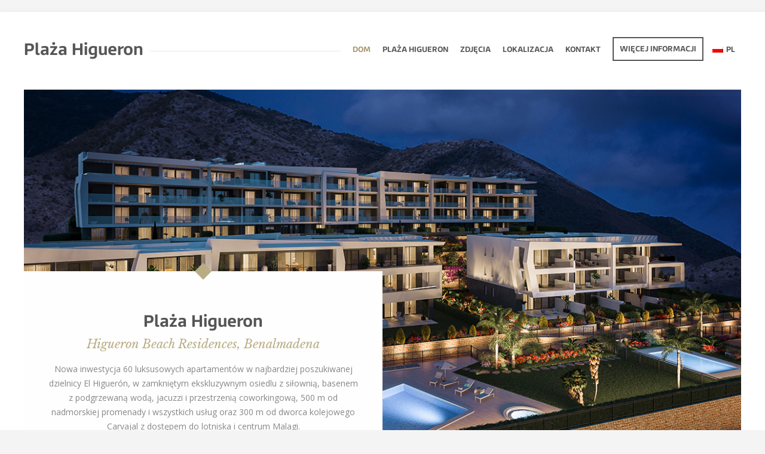

--- FILE ---
content_type: text/html; charset=UTF-8
request_url: https://higueron-beach.com/pl/
body_size: 84894
content:
<!doctype html>
<html lang="pl-PL" class="no-js">
<head> 
<meta charset="UTF-8" />  
<meta name="viewport" content="width=device-width, initial-scale=1, maximum-scale=1">
<link rel="pingback" href="https://higueron-beach.com/xmlrpc.php" />
        <!-- Global site tag (gtag.js) - Google Ads: 370744151 -->
        <script async src="https://www.googletagmanager.com/gtag/js?id=AW-370744151"></script>
        <script>
            window.dataLayer = window.dataLayer || [];
            function gtag(){dataLayer.push(arguments);}
            gtag('js', new Date());

            gtag('config', 'AW-370744151', {'allow_google_signals': false});
gtag('config', 'G-HV97NBMH3Z', {'allow_google_signals': false});
        </script>
        <!-- Meta Pixel Code -->
        <script>
            !function(f,b,e,v,n,t,s)
            {if(f.fbq)return;n=f.fbq=function(){n.callMethod?
            n.callMethod.apply(n,arguments):n.queue.push(arguments)};
            if(!f._fbq)f._fbq=n;n.push=n;n.loaded=!0;n.version='2.0';
            n.queue=[];t=b.createElement(e);t.async=!0;
            t.src=v;s=b.getElementsByTagName(e)[0];
            s.parentNode.insertBefore(t,s)}(window, document,'script',
            'https://connect.facebook.net/en_US/fbevents.js');
            fbq('init', '1136650941177653');
            fbq('track', 'PageView');
        </script>
        <noscript><img height="1" width="1" style="display:none"
            src="https://www.facebook.com/tr?id=1136650941177653&ev=PageView&noscript=1"
        /></noscript>
        <!-- End Meta Pixel Code -->
    <meta name='robots' content='index, follow, max-image-preview:large, max-snippet:-1, max-video-preview:-1' />
<script type="text/javascript">/*<![CDATA[ */ var html = document.getElementsByTagName("html")[0]; html.className = html.className.replace("no-js", "js"); window.onerror=function(e,f){var body = document.getElementsByTagName("body")[0]; body.className = body.className.replace("rt-loading", ""); var e_file = document.createElement("a");e_file.href = f;console.log( e );console.log( e_file.pathname );}/* ]]>*/</script>

	<!-- This site is optimized with the Yoast SEO plugin v26.0 - https://yoast.com/wordpress/plugins/seo/ -->
	<title>Strona główna - Plaża Higueron</title>
	<meta name="description" content="Nowa konstrukcja o niespotykanym luksusie i niezrównanej jakości wykonania. Wyjątkowe apartamenty i penthouse z 2 i 3 sypialniami - od 519 000 €." />
	<link rel="canonical" href="https://higueron-beach.com/pl/" />
	<meta property="og:locale" content="pl_PL" />
	<meta property="og:type" content="website" />
	<meta property="og:title" content="Strona główna - Plaża Higueron" />
	<meta property="og:description" content="Nowa konstrukcja o niespotykanym luksusie i niezrównanej jakości wykonania. Wyjątkowe apartamenty i penthouse z 2 i 3 sypialniami - od 519 000 €." />
	<meta property="og:url" content="https://higueron-beach.com/pl/" />
	<meta property="og:site_name" content="Plaża Higueron" />
	<meta property="article:modified_time" content="2025-02-15T12:54:39+00:00" />
	<meta name="twitter:card" content="summary_large_image" />
	<script type="application/ld+json" class="yoast-schema-graph">{
    "@context": "https:\/\/schema.org",
    "@graph": [
        {
            "@type": "WebPage",
            "@id": "https:\/\/higueron-beach.com\/",
            "url": "https:\/\/higueron-beach.com\/",
            "name": "Strona g\u0142\u00f3wna - Pla\u017ca Higueron",
            "isPartOf": {
                "@id": "https:\/\/higueron-beach.com\/#website"
            },
            "datePublished": "2016-06-13T10:25:58+00:00",
            "dateModified": "2025-02-15T12:54:39+00:00",
            "description": "Nowa konstrukcja o niespotykanym luksusie i niezr\u00f3wnanej jako\u015bci wykonania. Wyj\u0105tkowe apartamenty i penthouse z 2 i 3 sypialniami - od 519 000 \u20ac.",
            "breadcrumb": {
                "@id": "https:\/\/higueron-beach.com\/#breadcrumb"
            },
            "inLanguage": "pl-PL",
            "potentialAction": [
                {
                    "@type": "ReadAction",
                    "target": [
                        "https:\/\/higueron-beach.com\/"
                    ]
                }
            ]
        },
        {
            "@type": "BreadcrumbList",
            "@id": "https:\/\/higueron-beach.com\/#breadcrumb",
            "itemListElement": [
                {
                    "@type": "ListItem",
                    "position": 1,
                    "name": "Dom"
                }
            ]
        },
        {
            "@type": "WebSite",
            "@id": "https:\/\/higueron-beach.com\/#website",
            "url": "https:\/\/higueron-beach.com\/",
            "name": "Pla\u017ca Higueron",
            "description": "",
            "potentialAction": [
                {
                    "@type": "SearchAction",
                    "target": {
                        "@type": "EntryPoint",
                        "urlTemplate": "https:\/\/higueron-beach.com\/?s={search_term_string}"
                    },
                    "query-input": {
                        "@type": "PropertyValueSpecification",
                        "valueRequired": true,
                        "valueName": "search_term_string"
                    }
                }
            ],
            "inLanguage": "pl-PL"
        }
    ]
}</script>
	<!-- / Yoast SEO plugin. -->


<link rel='dns-prefetch' href='//fonts.googleapis.com' />
<link rel="alternate" type="application/rss+xml" title="Higueron Beach &raquo; Kanał z wpisami" href="https://higueron-beach.com/pl/feed/" />
<link rel="alternate" type="application/rss+xml" title="Higueron Beach &raquo; Kanał z komentarzami" href="https://higueron-beach.com/pl/comments/feed/" />
<link rel="alternate" title="oEmbed (JSON)" type="application/json+oembed" href="https://higueron-beach.com/pl/wp-json/oembed/1.0/embed?url=https%3A%2F%2Fhigueron-beach.com%2Fpl%2F" />
<link rel="alternate" title="oEmbed (XML)" type="text/xml+oembed" href="https://higueron-beach.com/pl/wp-json/oembed/1.0/embed?url=https%3A%2F%2Fhigueron-beach.com%2Fpl%2F&#038;format=xml" />
<style id='wp-img-auto-sizes-contain-inline-css' type='text/css'>
img:is([sizes=auto i],[sizes^="auto," i]){contain-intrinsic-size:3000px 1500px}
/*# sourceURL=wp-img-auto-sizes-contain-inline-css */
</style>
<style id='wp-emoji-styles-inline-css' type='text/css'>

	img.wp-smiley, img.emoji {
		display: inline !important;
		border: none !important;
		box-shadow: none !important;
		height: 1em !important;
		width: 1em !important;
		margin: 0 0.07em !important;
		vertical-align: -0.1em !important;
		background: none !important;
		padding: 0 !important;
	}
/*# sourceURL=wp-emoji-styles-inline-css */
</style>
<link rel='stylesheet' id='wp-block-library-css' href='https://higueron-beach.com/wp-includes/css/dist/block-library/style.min.css?ver=6.9' type='text/css' media='all' />
<style id='wp-block-group-inline-css' type='text/css'>
.wp-block-group{box-sizing:border-box}:where(.wp-block-group.wp-block-group-is-layout-constrained){position:relative}
/*# sourceURL=https://higueron-beach.com/wp-includes/blocks/group/style.min.css */
</style>
<style id='wp-block-paragraph-inline-css' type='text/css'>
.is-small-text{font-size:.875em}.is-regular-text{font-size:1em}.is-large-text{font-size:2.25em}.is-larger-text{font-size:3em}.has-drop-cap:not(:focus):first-letter{float:left;font-size:8.4em;font-style:normal;font-weight:100;line-height:.68;margin:.05em .1em 0 0;text-transform:uppercase}body.rtl .has-drop-cap:not(:focus):first-letter{float:none;margin-left:.1em}p.has-drop-cap.has-background{overflow:hidden}:root :where(p.has-background){padding:1.25em 2.375em}:where(p.has-text-color:not(.has-link-color)) a{color:inherit}p.has-text-align-left[style*="writing-mode:vertical-lr"],p.has-text-align-right[style*="writing-mode:vertical-rl"]{rotate:180deg}
/*# sourceURL=https://higueron-beach.com/wp-includes/blocks/paragraph/style.min.css */
</style>
<style id='global-styles-inline-css' type='text/css'>
:root{--wp--preset--aspect-ratio--square: 1;--wp--preset--aspect-ratio--4-3: 4/3;--wp--preset--aspect-ratio--3-4: 3/4;--wp--preset--aspect-ratio--3-2: 3/2;--wp--preset--aspect-ratio--2-3: 2/3;--wp--preset--aspect-ratio--16-9: 16/9;--wp--preset--aspect-ratio--9-16: 9/16;--wp--preset--color--black: #000000;--wp--preset--color--cyan-bluish-gray: #abb8c3;--wp--preset--color--white: #ffffff;--wp--preset--color--pale-pink: #f78da7;--wp--preset--color--vivid-red: #cf2e2e;--wp--preset--color--luminous-vivid-orange: #ff6900;--wp--preset--color--luminous-vivid-amber: #fcb900;--wp--preset--color--light-green-cyan: #7bdcb5;--wp--preset--color--vivid-green-cyan: #00d084;--wp--preset--color--pale-cyan-blue: #8ed1fc;--wp--preset--color--vivid-cyan-blue: #0693e3;--wp--preset--color--vivid-purple: #9b51e0;--wp--preset--gradient--vivid-cyan-blue-to-vivid-purple: linear-gradient(135deg,rgb(6,147,227) 0%,rgb(155,81,224) 100%);--wp--preset--gradient--light-green-cyan-to-vivid-green-cyan: linear-gradient(135deg,rgb(122,220,180) 0%,rgb(0,208,130) 100%);--wp--preset--gradient--luminous-vivid-amber-to-luminous-vivid-orange: linear-gradient(135deg,rgb(252,185,0) 0%,rgb(255,105,0) 100%);--wp--preset--gradient--luminous-vivid-orange-to-vivid-red: linear-gradient(135deg,rgb(255,105,0) 0%,rgb(207,46,46) 100%);--wp--preset--gradient--very-light-gray-to-cyan-bluish-gray: linear-gradient(135deg,rgb(238,238,238) 0%,rgb(169,184,195) 100%);--wp--preset--gradient--cool-to-warm-spectrum: linear-gradient(135deg,rgb(74,234,220) 0%,rgb(151,120,209) 20%,rgb(207,42,186) 40%,rgb(238,44,130) 60%,rgb(251,105,98) 80%,rgb(254,248,76) 100%);--wp--preset--gradient--blush-light-purple: linear-gradient(135deg,rgb(255,206,236) 0%,rgb(152,150,240) 100%);--wp--preset--gradient--blush-bordeaux: linear-gradient(135deg,rgb(254,205,165) 0%,rgb(254,45,45) 50%,rgb(107,0,62) 100%);--wp--preset--gradient--luminous-dusk: linear-gradient(135deg,rgb(255,203,112) 0%,rgb(199,81,192) 50%,rgb(65,88,208) 100%);--wp--preset--gradient--pale-ocean: linear-gradient(135deg,rgb(255,245,203) 0%,rgb(182,227,212) 50%,rgb(51,167,181) 100%);--wp--preset--gradient--electric-grass: linear-gradient(135deg,rgb(202,248,128) 0%,rgb(113,206,126) 100%);--wp--preset--gradient--midnight: linear-gradient(135deg,rgb(2,3,129) 0%,rgb(40,116,252) 100%);--wp--preset--font-size--small: 13px;--wp--preset--font-size--medium: 20px;--wp--preset--font-size--large: 36px;--wp--preset--font-size--x-large: 42px;--wp--preset--spacing--20: 0.44rem;--wp--preset--spacing--30: 0.67rem;--wp--preset--spacing--40: 1rem;--wp--preset--spacing--50: 1.5rem;--wp--preset--spacing--60: 2.25rem;--wp--preset--spacing--70: 3.38rem;--wp--preset--spacing--80: 5.06rem;--wp--preset--shadow--natural: 6px 6px 9px rgba(0, 0, 0, 0.2);--wp--preset--shadow--deep: 12px 12px 50px rgba(0, 0, 0, 0.4);--wp--preset--shadow--sharp: 6px 6px 0px rgba(0, 0, 0, 0.2);--wp--preset--shadow--outlined: 6px 6px 0px -3px rgb(255, 255, 255), 6px 6px rgb(0, 0, 0);--wp--preset--shadow--crisp: 6px 6px 0px rgb(0, 0, 0);}:where(.is-layout-flex){gap: 0.5em;}:where(.is-layout-grid){gap: 0.5em;}body .is-layout-flex{display: flex;}.is-layout-flex{flex-wrap: wrap;align-items: center;}.is-layout-flex > :is(*, div){margin: 0;}body .is-layout-grid{display: grid;}.is-layout-grid > :is(*, div){margin: 0;}:where(.wp-block-columns.is-layout-flex){gap: 2em;}:where(.wp-block-columns.is-layout-grid){gap: 2em;}:where(.wp-block-post-template.is-layout-flex){gap: 1.25em;}:where(.wp-block-post-template.is-layout-grid){gap: 1.25em;}.has-black-color{color: var(--wp--preset--color--black) !important;}.has-cyan-bluish-gray-color{color: var(--wp--preset--color--cyan-bluish-gray) !important;}.has-white-color{color: var(--wp--preset--color--white) !important;}.has-pale-pink-color{color: var(--wp--preset--color--pale-pink) !important;}.has-vivid-red-color{color: var(--wp--preset--color--vivid-red) !important;}.has-luminous-vivid-orange-color{color: var(--wp--preset--color--luminous-vivid-orange) !important;}.has-luminous-vivid-amber-color{color: var(--wp--preset--color--luminous-vivid-amber) !important;}.has-light-green-cyan-color{color: var(--wp--preset--color--light-green-cyan) !important;}.has-vivid-green-cyan-color{color: var(--wp--preset--color--vivid-green-cyan) !important;}.has-pale-cyan-blue-color{color: var(--wp--preset--color--pale-cyan-blue) !important;}.has-vivid-cyan-blue-color{color: var(--wp--preset--color--vivid-cyan-blue) !important;}.has-vivid-purple-color{color: var(--wp--preset--color--vivid-purple) !important;}.has-black-background-color{background-color: var(--wp--preset--color--black) !important;}.has-cyan-bluish-gray-background-color{background-color: var(--wp--preset--color--cyan-bluish-gray) !important;}.has-white-background-color{background-color: var(--wp--preset--color--white) !important;}.has-pale-pink-background-color{background-color: var(--wp--preset--color--pale-pink) !important;}.has-vivid-red-background-color{background-color: var(--wp--preset--color--vivid-red) !important;}.has-luminous-vivid-orange-background-color{background-color: var(--wp--preset--color--luminous-vivid-orange) !important;}.has-luminous-vivid-amber-background-color{background-color: var(--wp--preset--color--luminous-vivid-amber) !important;}.has-light-green-cyan-background-color{background-color: var(--wp--preset--color--light-green-cyan) !important;}.has-vivid-green-cyan-background-color{background-color: var(--wp--preset--color--vivid-green-cyan) !important;}.has-pale-cyan-blue-background-color{background-color: var(--wp--preset--color--pale-cyan-blue) !important;}.has-vivid-cyan-blue-background-color{background-color: var(--wp--preset--color--vivid-cyan-blue) !important;}.has-vivid-purple-background-color{background-color: var(--wp--preset--color--vivid-purple) !important;}.has-black-border-color{border-color: var(--wp--preset--color--black) !important;}.has-cyan-bluish-gray-border-color{border-color: var(--wp--preset--color--cyan-bluish-gray) !important;}.has-white-border-color{border-color: var(--wp--preset--color--white) !important;}.has-pale-pink-border-color{border-color: var(--wp--preset--color--pale-pink) !important;}.has-vivid-red-border-color{border-color: var(--wp--preset--color--vivid-red) !important;}.has-luminous-vivid-orange-border-color{border-color: var(--wp--preset--color--luminous-vivid-orange) !important;}.has-luminous-vivid-amber-border-color{border-color: var(--wp--preset--color--luminous-vivid-amber) !important;}.has-light-green-cyan-border-color{border-color: var(--wp--preset--color--light-green-cyan) !important;}.has-vivid-green-cyan-border-color{border-color: var(--wp--preset--color--vivid-green-cyan) !important;}.has-pale-cyan-blue-border-color{border-color: var(--wp--preset--color--pale-cyan-blue) !important;}.has-vivid-cyan-blue-border-color{border-color: var(--wp--preset--color--vivid-cyan-blue) !important;}.has-vivid-purple-border-color{border-color: var(--wp--preset--color--vivid-purple) !important;}.has-vivid-cyan-blue-to-vivid-purple-gradient-background{background: var(--wp--preset--gradient--vivid-cyan-blue-to-vivid-purple) !important;}.has-light-green-cyan-to-vivid-green-cyan-gradient-background{background: var(--wp--preset--gradient--light-green-cyan-to-vivid-green-cyan) !important;}.has-luminous-vivid-amber-to-luminous-vivid-orange-gradient-background{background: var(--wp--preset--gradient--luminous-vivid-amber-to-luminous-vivid-orange) !important;}.has-luminous-vivid-orange-to-vivid-red-gradient-background{background: var(--wp--preset--gradient--luminous-vivid-orange-to-vivid-red) !important;}.has-very-light-gray-to-cyan-bluish-gray-gradient-background{background: var(--wp--preset--gradient--very-light-gray-to-cyan-bluish-gray) !important;}.has-cool-to-warm-spectrum-gradient-background{background: var(--wp--preset--gradient--cool-to-warm-spectrum) !important;}.has-blush-light-purple-gradient-background{background: var(--wp--preset--gradient--blush-light-purple) !important;}.has-blush-bordeaux-gradient-background{background: var(--wp--preset--gradient--blush-bordeaux) !important;}.has-luminous-dusk-gradient-background{background: var(--wp--preset--gradient--luminous-dusk) !important;}.has-pale-ocean-gradient-background{background: var(--wp--preset--gradient--pale-ocean) !important;}.has-electric-grass-gradient-background{background: var(--wp--preset--gradient--electric-grass) !important;}.has-midnight-gradient-background{background: var(--wp--preset--gradient--midnight) !important;}.has-small-font-size{font-size: var(--wp--preset--font-size--small) !important;}.has-medium-font-size{font-size: var(--wp--preset--font-size--medium) !important;}.has-large-font-size{font-size: var(--wp--preset--font-size--large) !important;}.has-x-large-font-size{font-size: var(--wp--preset--font-size--x-large) !important;}
/*# sourceURL=global-styles-inline-css */
</style>

<style id='classic-theme-styles-inline-css' type='text/css'>
/*! This file is auto-generated */
.wp-block-button__link{color:#fff;background-color:#32373c;border-radius:9999px;box-shadow:none;text-decoration:none;padding:calc(.667em + 2px) calc(1.333em + 2px);font-size:1.125em}.wp-block-file__button{background:#32373c;color:#fff;text-decoration:none}
/*# sourceURL=/wp-includes/css/classic-themes.min.css */
</style>
<link rel='stylesheet' id='contact-form-7-css' href='https://higueron-beach.com/wp-content/plugins/contact-form-7/includes/css/styles.css?ver=6.1.3' type='text/css' media='all' />
<link rel='stylesheet' id='trp-language-switcher-style-css' href='https://higueron-beach.com/wp-content/plugins/translatepress-multilingual/assets/css/trp-language-switcher.css?ver=2.10.5' type='text/css' media='all' />
<link rel='stylesheet' id='bootstrap-css' href='https://higueron-beach.com/wp-content/themes/nixe/css/bootstrap.css?ver=6.9' type='text/css' media='all' />
<link rel='stylesheet' id='nixe-style-all-css' href='https://higueron-beach.com/wp-content/themes/nixe/css/style.css?ver=6.9' type='text/css' media='all' />
<link rel='stylesheet' id='fontello-css' href='https://higueron-beach.com/wp-content/themes/nixe/css/fontello/css/fontello.css?ver=6.9' type='text/css' media='all' />
<link rel='stylesheet' id='jquery-owl-carousel-css' href='https://higueron-beach.com/wp-content/themes/nixe/css/owl-carousel.css?ver=6.9' type='text/css' media='all' />
<link rel='stylesheet' id='lightgallery-css' href='https://higueron-beach.com/wp-content/themes/nixe/css/lightgallery.min.css?ver=6.9' type='text/css' media='all' />
<link rel='stylesheet' id='datepicker-css' href='https://higueron-beach.com/wp-content/themes/nixe/css/datepicker.css?ver=6.9' type='text/css' media='all' />
<link rel='stylesheet' id='js_composer_front-css' href='https://higueron-beach.com/wp-content/plugins/js_composer/assets/css/js_composer.min.css?ver=6.10.0' type='text/css' media='all' />
<link rel='stylesheet' id='nixe-theme-style-css' href='https://higueron-beach.com/wp-content/themes/nixe-child/style.css?ver=6.9' type='text/css' media='all' />
<link rel='stylesheet' id='nixe-dynamic-css' href='https://higueron-beach.com/wp-content/uploads/sites/17/nixe/dynamic-style.css?ver=221025144439' type='text/css' media='all' />
<link rel='stylesheet' id='nixe-google-fonts-css' href='//fonts.googleapis.com/css?family=Poppins%3A600%2Cregular%7CLibre+Baskerville%3Aitalic%7COpen+Sans%3Aregular&#038;subset=latin&#038;ver=1.0.0' type='text/css' media='all' />
<link rel='stylesheet' id='custom-styles-css' href='https://higueron-beach.com/wp-content/themes/nixe-child/css/style.css?ver=6.9' type='text/css' media='all' />
<script type="text/javascript" src="https://higueron-beach.com/wp-includes/js/jquery/jquery.min.js?ver=3.7.1" id="jquery-core-js"></script>
<script type="text/javascript" src="https://higueron-beach.com/wp-includes/js/jquery/jquery-migrate.min.js?ver=3.4.1" id="jquery-migrate-js"></script>
<script type="text/javascript" src="https://higueron-beach.com/wp-content/themes/nixe/js/pace.js?ver=6.9" id="pace-js"></script>
<script type="text/javascript" src="https://higueron-beach.com/wp-content/themes/nixe/js/modernizr.min.js?ver=6.9" id="modernizr-js"></script>
<link rel="https://api.w.org/" href="https://higueron-beach.com/pl/wp-json/" /><link rel="alternate" title="JSON" type="application/json" href="https://higueron-beach.com/pl/wp-json/wp/v2/pages/2786" /><link rel="EditURI" type="application/rsd+xml" title="RSD" href="https://higueron-beach.com/xmlrpc.php?rsd" />
<meta name="generator" content="WordPress 6.9" />
<link rel='shortlink' href='https://higueron-beach.com/pl/' />
<link rel="alternate" href="https://higueron-beach.com/" hreflang="x-default" /><link rel="alternate" hreflang="nl-NL" href="https://higueron-beach.com/"/>
<link rel="alternate" hreflang="en-GB" href="https://higueron-beach.com/en/"/>
<link rel="alternate" hreflang="es-ES" href="https://higueron-beach.com/es/"/>
<link rel="alternate" hreflang="de-DE" href="https://higueron-beach.com/de/"/>
<link rel="alternate" hreflang="fr-FR" href="https://higueron-beach.com/fr/"/>
<link rel="alternate" hreflang="it-IT" href="https://higueron-beach.com/it/"/>
<link rel="alternate" hreflang="pl-PL" href="https://higueron-beach.com/pl/"/>
<link rel="alternate" hreflang="cs-CZ" href="https://higueron-beach.com/cs/"/>
<link rel="alternate" hreflang="nl" href="https://higueron-beach.com/"/>
<link rel="alternate" hreflang="en" href="https://higueron-beach.com/en/"/>
<link rel="alternate" hreflang="es" href="https://higueron-beach.com/es/"/>
<link rel="alternate" hreflang="de" href="https://higueron-beach.com/de/"/>
<link rel="alternate" hreflang="fr" href="https://higueron-beach.com/fr/"/>
<link rel="alternate" hreflang="it" href="https://higueron-beach.com/it/"/>
<link rel="alternate" hreflang="pl" href="https://higueron-beach.com/pl/"/>
<link rel="alternate" hreflang="cs" href="https://higueron-beach.com/cs/"/>

<!--[if lt IE 9]><script src="https://higueron-beach.com/wp-content/themes/nixe/js/html5shiv.min.js"></script><![endif]-->
<meta name="generator" content="Powered by Nixe Creative Multi Concept WordPress Theme CT:1 TV:1.4.5 PV:1.4.5" />
<meta name="generator" content="Elementor 3.32.2; features: additional_custom_breakpoints; settings: css_print_method-external, google_font-enabled, font_display-auto">
			<style>
				.e-con.e-parent:nth-of-type(n+4):not(.e-lazyloaded):not(.e-no-lazyload),
				.e-con.e-parent:nth-of-type(n+4):not(.e-lazyloaded):not(.e-no-lazyload) * {
					background-image: none !important;
				}
				@media screen and (max-height: 1024px) {
					.e-con.e-parent:nth-of-type(n+3):not(.e-lazyloaded):not(.e-no-lazyload),
					.e-con.e-parent:nth-of-type(n+3):not(.e-lazyloaded):not(.e-no-lazyload) * {
						background-image: none !important;
					}
				}
				@media screen and (max-height: 640px) {
					.e-con.e-parent:nth-of-type(n+2):not(.e-lazyloaded):not(.e-no-lazyload),
					.e-con.e-parent:nth-of-type(n+2):not(.e-lazyloaded):not(.e-no-lazyload) * {
						background-image: none !important;
					}
				}
			</style>
			<meta name="generator" content="Powered by WPBakery Page Builder - drag and drop page builder for WordPress."/>
<meta name="generator" content="Powered by Slider Revolution 6.5.16 - responsive, Mobile-Friendly Slider Plugin for WordPress with comfortable drag and drop interface." />
<link rel="icon" href="https://higueron-beach.com/wp-content/uploads/sites/17/2022/02/cropped-Schermafbeelding-2022-02-27-om-11.16.17-e1645957052793-150x150.png" sizes="32x32" />
<link rel="icon" href="https://higueron-beach.com/wp-content/uploads/sites/17/2022/02/cropped-Schermafbeelding-2022-02-27-om-11.16.17-e1645957052793-300x300.png" sizes="192x192" />
<link rel="apple-touch-icon" href="https://higueron-beach.com/wp-content/uploads/sites/17/2022/02/cropped-Schermafbeelding-2022-02-27-om-11.16.17-e1645957052793-300x300.png" />
<meta name="msapplication-TileImage" content="https://higueron-beach.com/wp-content/uploads/sites/17/2022/02/cropped-Schermafbeelding-2022-02-27-om-11.16.17-e1645957052793-300x300.png" />
<script>function setREVStartSize(e){
			//window.requestAnimationFrame(function() {
				window.RSIW = window.RSIW===undefined ? window.innerWidth : window.RSIW;
				window.RSIH = window.RSIH===undefined ? window.innerHeight : window.RSIH;
				try {
					var pw = document.getElementById(e.c).parentNode.offsetWidth,
						newh;
					pw = pw===0 || isNaN(pw) ? window.RSIW : pw;
					e.tabw = e.tabw===undefined ? 0 : parseInt(e.tabw);
					e.thumbw = e.thumbw===undefined ? 0 : parseInt(e.thumbw);
					e.tabh = e.tabh===undefined ? 0 : parseInt(e.tabh);
					e.thumbh = e.thumbh===undefined ? 0 : parseInt(e.thumbh);
					e.tabhide = e.tabhide===undefined ? 0 : parseInt(e.tabhide);
					e.thumbhide = e.thumbhide===undefined ? 0 : parseInt(e.thumbhide);
					e.mh = e.mh===undefined || e.mh=="" || e.mh==="auto" ? 0 : parseInt(e.mh,0);
					if(e.layout==="fullscreen" || e.l==="fullscreen")
						newh = Math.max(e.mh,window.RSIH);
					else{
						e.gw = Array.isArray(e.gw) ? e.gw : [e.gw];
						for (var i in e.rl) if (e.gw[i]===undefined || e.gw[i]===0) e.gw[i] = e.gw[i-1];
						e.gh = e.el===undefined || e.el==="" || (Array.isArray(e.el) && e.el.length==0)? e.gh : e.el;
						e.gh = Array.isArray(e.gh) ? e.gh : [e.gh];
						for (var i in e.rl) if (e.gh[i]===undefined || e.gh[i]===0) e.gh[i] = e.gh[i-1];
											
						var nl = new Array(e.rl.length),
							ix = 0,
							sl;
						e.tabw = e.tabhide>=pw ? 0 : e.tabw;
						e.thumbw = e.thumbhide>=pw ? 0 : e.thumbw;
						e.tabh = e.tabhide>=pw ? 0 : e.tabh;
						e.thumbh = e.thumbhide>=pw ? 0 : e.thumbh;
						for (var i in e.rl) nl[i] = e.rl[i]<window.RSIW ? 0 : e.rl[i];
						sl = nl[0];
						for (var i in nl) if (sl>nl[i] && nl[i]>0) { sl = nl[i]; ix=i;}
						var m = pw>(e.gw[ix]+e.tabw+e.thumbw) ? 1 : (pw-(e.tabw+e.thumbw)) / (e.gw[ix]);
						newh =  (e.gh[ix] * m) + (e.tabh + e.thumbh);
					}
					var el = document.getElementById(e.c);
					if (el!==null && el) el.style.height = newh+"px";
					el = document.getElementById(e.c+"_wrapper");
					if (el!==null && el) {
						el.style.height = newh+"px";
						el.style.display = "block";
					}
				} catch(e){
					console.log("Failure at Presize of Slider:" + e)
				}
			//});
		  };</script>
<style type="text/css" data-type="vc_shortcodes-custom-css">.vc_custom_1644925648982{padding-top: 36px !important;}.vc_custom_1648208307727{margin-bottom: 0px !important;}</style><noscript><style> .wpb_animate_when_almost_visible { opacity: 1; }</style></noscript><link rel='stylesheet' id='rs-plugin-settings-css' href='https://higueron-beach.com/wp-content/plugins/revslider/public/assets/css/rs6.css?ver=6.5.16' type='text/css' media='all' />
<style id='rs-plugin-settings-inline-css' type='text/css'>
#rs-demo-id {}
/*# sourceURL=rs-plugin-settings-inline-css */
</style>
</head>
<body class="home wp-singular page-template-default page page-id-2786 wp-theme-nixe wp-child-theme-nixe-child multiple-domain-higueron-beach-com translatepress-pl_PL  sticky-header boxed-body-style header-lines nixe-dark-header nixe-dark-sticky-header nixe-dark-mobile-header nixe-fullwidth-header-width nixe-fullwidth-footer-width wpb-js-composer js-comp-ver-6.10.0 vc_responsive elementor-default elementor-kit-4277">

<!-- background wrapper -->
<div id="container">   
 
	<header class="top-header" data-color="dark" data-sticky-color="dark" data-mobile-color="dark">
		<div class="header-elements">
		
						<!-- mobile menu button -->
			<div class="mobile-menu-button icon-menu"></div>
			
			
			<!-- logo -->
					

			<div id="logo" class="site-logo">
				 <a href="https://higueron-beach.com/pl/" title="Plaża Higueron"><span class="sitename">Plaża Higueron</span></a> 		
			</div><!-- / end #logo -->
			
			
			<div class="header-right">
						

				<!-- navigation holder -->
									
						    
								
													<nav>
								<ul id="navigation" class="menu"><li id='menu-item-3899'  class="menu-item menu-item-type-post_type menu-item-object-page menu-item-home current-menu-item page_item page-item-2786 current_page_item" data-depth='0'><a  href="https://higueron-beach.com/pl/">Dom</a> </li>
<li id='menu-item-3901'  class="menu-item menu-item-type-post_type menu-item-object-page" data-depth='0'><a  href="https://higueron-beach.com/pl/kompleks/">Plaża Higueron</a> </li>
<li id='menu-item-3900'  class="menu-item menu-item-type-post_type menu-item-object-page" data-depth='0'><a  href="https://higueron-beach.com/pl/zdjecia/">zdjęcia</a> </li>
<li id='menu-item-3902'  class="menu-item menu-item-type-post_type menu-item-object-page" data-depth='0'><a  href="https://higueron-beach.com/pl/lokalizacja/">Lokalizacja</a> </li>
<li id='menu-item-3903'  class="menu-item menu-item-type-post_type menu-item-object-page" data-depth='0'><a  href="https://higueron-beach.com/pl/kontakt/">Kontakt</a> </li>
<li id='menu-item-3895'  class="menu-item menu-item-type-post_type menu-item-object-page" data-depth='0'><a  href="https://higueron-beach.com/pl/wiecej-informacji/">Więcej informacji</a> </li>
<li id='menu-item-4009'  class="trp-language-switcher-container menu-item menu-item-type-post_type menu-item-object-language_switcher menu-item-has-children current-language-menu-item" data-depth='0'><a  href="https://higueron-beach.com/pl/"><span data-no-translation><img class="trp-flag-image" src="https://higueron-beach.com/wp-content/plugins/translatepress-multilingual/assets/images/flags/pl_PL.png" width="18" height="12" alt="pl_PL" title="Polish"><span class="trp-ls-language-name">PL</span></span></a> 
<ul class="sub-menu">
<li id='menu-item-4015'  class="trp-language-switcher-container menu-item menu-item-type-post_type menu-item-object-language_switcher" data-depth='1'><a  href="https://higueron-beach.com/"><span data-no-translation><img class="trp-flag-image" src="https://higueron-beach.com/wp-content/plugins/translatepress-multilingual/assets/images/flags/nl_NL.png" width="18" height="12" alt="nl_NL" title="Dutch"><span class="trp-ls-language-name">NL</span></span></a> </li>
<li id='menu-item-4014'  class="trp-language-switcher-container menu-item menu-item-type-post_type menu-item-object-language_switcher" data-depth='1'><a  href="https://higueron-beach.com/en/"><span data-no-translation><img loading="lazy" class="trp-flag-image" src="https://higueron-beach.com/wp-content/plugins/translatepress-multilingual/assets/images/flags/en_GB.png" width="18" height="12" alt="en_GB" title="English"><span class="trp-ls-language-name">EN</span></span></a> </li>
<li id='menu-item-4013'  class="trp-language-switcher-container menu-item menu-item-type-post_type menu-item-object-language_switcher" data-depth='1'><a  href="https://higueron-beach.com/es/"><span data-no-translation><img loading="lazy" class="trp-flag-image" src="https://higueron-beach.com/wp-content/plugins/translatepress-multilingual/assets/images/flags/es_ES.png" width="18" height="12" alt="es_ES" title="Spanish"><span class="trp-ls-language-name">ES</span></span></a> </li>
<li id='menu-item-4287'  class="trp-language-switcher-container menu-item menu-item-type-post_type menu-item-object-language_switcher" data-depth='1'><a  href="https://higueron-beach.com/it/"><span data-no-translation><img loading="lazy" class="trp-flag-image" src="https://higueron-beach.com/wp-content/plugins/translatepress-multilingual/assets/images/flags/it_IT.png" width="18" height="12" alt="it_IT" title="Italian"><span class="trp-ls-language-name">IT</span></span></a> </li>
<li id='menu-item-4012'  class="trp-language-switcher-container menu-item menu-item-type-post_type menu-item-object-language_switcher" data-depth='1'><a  href="https://higueron-beach.com/de/"><span data-no-translation><img loading="lazy" class="trp-flag-image" src="https://higueron-beach.com/wp-content/plugins/translatepress-multilingual/assets/images/flags/de_DE.png" width="18" height="12" alt="de_DE" title="German"><span class="trp-ls-language-name">DE</span></span></a> </li>
<li id='menu-item-4011'  class="trp-language-switcher-container menu-item menu-item-type-post_type menu-item-object-language_switcher" data-depth='1'><a  href="https://higueron-beach.com/fr/"><span data-no-translation><img loading="lazy" class="trp-flag-image" src="https://higueron-beach.com/wp-content/plugins/translatepress-multilingual/assets/images/flags/fr_FR.png" width="18" height="12" alt="fr_FR" title="French"><span class="trp-ls-language-name">FR</span></span></a> </li>
<li id='menu-item-4017'  class="trp-language-switcher-container menu-item menu-item-type-post_type menu-item-object-language_switcher" data-depth='1'><a  href="https://higueron-beach.com/cs/"><span data-no-translation><img loading="lazy" class="trp-flag-image" src="https://higueron-beach.com/wp-content/plugins/translatepress-multilingual/assets/images/flags/cs_CZ.png" width="18" height="12" alt="cs_CZ" title="Czech"><span class="trp-ls-language-name">CS</span></span></a> </li>
</ul>
</li>
</ul> 
							</nav>
												
				
								

			</div><!-- / end .header-right -->
		</div>

				 
		<!-- mobile menu -->
		<div class="mobile-nav">
				<!-- navigation holder -->
				<nav>
					<ul id="mobile-navigation" class="menu"><li id='mobile-menu-item-3899'  class="menu-item menu-item-type-post_type menu-item-object-page menu-item-home current-menu-item page_item page-item-2786 current_page_item" data-depth='0'><a  href="https://higueron-beach.com/pl/">Dom</a> </li>
<li id='mobile-menu-item-3901'  class="menu-item menu-item-type-post_type menu-item-object-page" data-depth='0'><a  href="https://higueron-beach.com/pl/kompleks/">Plaża Higueron</a> </li>
<li id='mobile-menu-item-3900'  class="menu-item menu-item-type-post_type menu-item-object-page" data-depth='0'><a  href="https://higueron-beach.com/pl/zdjecia/">zdjęcia</a> </li>
<li id='mobile-menu-item-3902'  class="menu-item menu-item-type-post_type menu-item-object-page" data-depth='0'><a  href="https://higueron-beach.com/pl/lokalizacja/">Lokalizacja</a> </li>
<li id='mobile-menu-item-3903'  class="menu-item menu-item-type-post_type menu-item-object-page" data-depth='0'><a  href="https://higueron-beach.com/pl/kontakt/">Kontakt</a> </li>
<li id='mobile-menu-item-3895'  class="menu-item menu-item-type-post_type menu-item-object-page" data-depth='0'><a  href="https://higueron-beach.com/pl/wiecej-informacji/">Więcej informacji</a> </li>
<li id='mobile-menu-item-4009'  class="trp-language-switcher-container menu-item menu-item-type-post_type menu-item-object-language_switcher menu-item-has-children current-language-menu-item" data-depth='0'><a  href="https://higueron-beach.com/pl/"><span data-no-translation><img class="trp-flag-image" src="https://higueron-beach.com/wp-content/plugins/translatepress-multilingual/assets/images/flags/pl_PL.png" width="18" height="12" alt="pl_PL" title="Polish"><span class="trp-ls-language-name">PL</span></span></a> 
<ul class="sub-menu">
<li id='mobile-menu-item-4015'  class="trp-language-switcher-container menu-item menu-item-type-post_type menu-item-object-language_switcher" data-depth='1'><a  href="https://higueron-beach.com/"><span data-no-translation><img class="trp-flag-image" src="https://higueron-beach.com/wp-content/plugins/translatepress-multilingual/assets/images/flags/nl_NL.png" width="18" height="12" alt="nl_NL" title="Dutch"><span class="trp-ls-language-name">NL</span></span></a> </li>
<li id='mobile-menu-item-4014'  class="trp-language-switcher-container menu-item menu-item-type-post_type menu-item-object-language_switcher" data-depth='1'><a  href="https://higueron-beach.com/en/"><span data-no-translation><img loading="lazy" class="trp-flag-image" src="https://higueron-beach.com/wp-content/plugins/translatepress-multilingual/assets/images/flags/en_GB.png" width="18" height="12" alt="en_GB" title="English"><span class="trp-ls-language-name">EN</span></span></a> </li>
<li id='mobile-menu-item-4013'  class="trp-language-switcher-container menu-item menu-item-type-post_type menu-item-object-language_switcher" data-depth='1'><a  href="https://higueron-beach.com/es/"><span data-no-translation><img loading="lazy" class="trp-flag-image" src="https://higueron-beach.com/wp-content/plugins/translatepress-multilingual/assets/images/flags/es_ES.png" width="18" height="12" alt="es_ES" title="Spanish"><span class="trp-ls-language-name">ES</span></span></a> </li>
<li id='mobile-menu-item-4287'  class="trp-language-switcher-container menu-item menu-item-type-post_type menu-item-object-language_switcher" data-depth='1'><a  href="https://higueron-beach.com/it/"><span data-no-translation><img loading="lazy" class="trp-flag-image" src="https://higueron-beach.com/wp-content/plugins/translatepress-multilingual/assets/images/flags/it_IT.png" width="18" height="12" alt="it_IT" title="Italian"><span class="trp-ls-language-name">IT</span></span></a> </li>
<li id='mobile-menu-item-4012'  class="trp-language-switcher-container menu-item menu-item-type-post_type menu-item-object-language_switcher" data-depth='1'><a  href="https://higueron-beach.com/de/"><span data-no-translation><img loading="lazy" class="trp-flag-image" src="https://higueron-beach.com/wp-content/plugins/translatepress-multilingual/assets/images/flags/de_DE.png" width="18" height="12" alt="de_DE" title="German"><span class="trp-ls-language-name">DE</span></span></a> </li>
<li id='mobile-menu-item-4011'  class="trp-language-switcher-container menu-item menu-item-type-post_type menu-item-object-language_switcher" data-depth='1'><a  href="https://higueron-beach.com/fr/"><span data-no-translation><img loading="lazy" class="trp-flag-image" src="https://higueron-beach.com/wp-content/plugins/translatepress-multilingual/assets/images/flags/fr_FR.png" width="18" height="12" alt="fr_FR" title="French"><span class="trp-ls-language-name">FR</span></span></a> </li>
<li id='mobile-menu-item-4017'  class="trp-language-switcher-container menu-item menu-item-type-post_type menu-item-object-language_switcher" data-depth='1'><a  href="https://higueron-beach.com/cs/"><span data-no-translation><img loading="lazy" class="trp-flag-image" src="https://higueron-beach.com/wp-content/plugins/translatepress-multilingual/assets/images/flags/cs_CZ.png" width="18" height="12" alt="cs_CZ" title="Czech"><span class="trp-ls-language-name">CS</span></span></a> </li>
</ul>
</li>
</ul>    
				</nav>
		</div>
		
	</header>



	<!-- main contents -->
	<div id="main_content">

	
	
	 

						
			
			
							
				
				<section class="wpb-content-wrapper"><div  class="content_row row vc_row wpb_row  default-style fullwidth" >
	
	<div class="content_row_wrapper nopadding fullwidth" >
	<div id="asdasd" class="vc_col-sm-12 wpb_column vc_column_container nopadding" >
	<div class="vc_column-inner">
		<div class="wpb_wrapper" >
			<div id="content-slider-828138" class="rt-carousel main-carousel carousel-holder clearfix" data-item-width="1" data-mobile-height="350" data-nav="true" data-dots="" data-parallax="true" data-timeout="15000" data-autoplay="true">
<div class="owl-carousel">

		<div class="item has-bg-image  global-style" style="min-height: 700px;">
			<a href="/pl/wiecej-informacji/" target="_self" title=""></a>
			 
						<div class="slide-content-wrapper fullwidth clearfix" style="min-height: 700px;">
							<div class="slide-content  left text-center" style="width: 50%;background-color: #ffffff;">			
								<h2 class="slide_heading" style="font-size:24px; line-height:32px" data-mobile-value="28" data-mobile-line-height="1.5">Plaża Higueron</h2>
								<span class="slide_sub_heading secondary-font"    data-mobile-value="22" data-mobile-line-height="1">Higueron Beach Residences, Benalmadena</span>
								<div class="slide-text"><p>Nowa inwestycja 60 luksusowych apartamentów w najbardziej poszukiwanej dzielnicy El Higuerón, w zamkniętym ekskluzywnym osiedlu z siłownią, basenem z podgrzewaną wodą, jacuzzi i przestrzenią coworkingową, 500 m od nadmorskiej promenady i wszystkich usług oraz 300 m od dworca kolejowego Carvajal z dostępem do lotniska i centrum Malagi.</p>
<p>Od 545 000 euro</p>
</div>
								
								
							</div>
						</div> 
				
			<div class="slide-background" style="background-image: url(https://higueron-beach.com/wp-content/uploads/sites/17/2023/03/higueron_beach_2.jpg);background-repeat: no-repeat;background-size: cover;background-position: center center;"></div>
		</div></div>

</div>
<div id="content-slider-297575" class="rt-carousel main-carousel carousel-holder clearfix" data-item-width="1" data-mobile-height="350" data-nav="true" data-dots="" data-parallax="true" data-timeout="15000" data-autoplay="true">
<div class="owl-carousel">
</div>

</div>

		</div>
	</div>
	</div>

</div>
</div>

<div  class="content_row row cta-slider vc_row wpb_row  default-style fullwidth" >
	
	<div class="content_row_wrapper  fullwidth" style="padding-top:0px;padding-bottom:0px;">
	<div id="asdasd" class="vc_col-sm-6 vc_col-md-offset-9 vc_col-md-3 vc_col-sm-offset-6 vc_col-xs-12 wpb_column vc_column_container alt-style-1 has-custom-margin has-nmargin" style="margin-top:-107px;">
	<div class="vc_column-inner" style="padding-top:20px;padding-bottom:20px;padding-left:20px;padding-right:20px;">
		<div class="wpb_wrapper" >
			<div class="button_wrapper align hero"><a  href="/pl/wiecej-informacji/" target="_self" title="Książka" class="button_  style-3 hero">Więcej informacji</a></div>
		</div>
	</div>
	</div>

</div>
</div>

<div id="highlights" class="content_row row vc_row wpb_row  default-style fullwidth fixed_heights rt-flex-wrapper has-custom-margin border-top" style="margin-top:40px;">
	
	<div class="content_row_wrapper  fullwidth" style="padding-top:20px;padding-bottom:20px;"><div id="asdasd" class="vc_col-sm-3 wpb_column vc_column_container border-right mobile-border-bottom custom_bg" >
	<div class="vc_column-inner" style="padding-top:30px;padding-bottom:30px;background-color: rgba(255,255,255,0.1);">
		<div class="wpb_wrapper" >
			<article  class="icon-content-box content-box icon-top icon-style-1"><div class="icon-holder"><span class="icon-line-globe"></span></div><div class="text-holder"><h3 class="heading">Rezydencja przy plaży</h3> <p class="aligncenter"><span style="font-weight: 400;">Higuerón Beach Residences to nowy projekt położony w pięknej okolicy El Higuerón, w Fuengirola.</span></p>
<p class="aligncenter"><span style="font-weight: 400;">Składa się z 60 nowych domów rozmieszczonych w 3 blokach z 2 i 3 sypialniami z opcją domów na parterze z przestronnymi tarasami i ogrodami, domów na środkowych piętrach z tarasami i dwupoziomowych apartamentów typu penthouse z solariami na dachu. </span></p>
<p class="aligncenter">Ceny od 545 000 €.</p>
</div></article>
		</div>
	</div>
	</div>

	<div id="asdasd" class="vc_col-sm-3 wpb_column vc_column_container border-right mobile-border-bottom" >
	<div class="vc_column-inner" style="padding-top:30px;padding-bottom:30px;">
		<div class="wpb_wrapper" >
			<article  class="icon-content-box content-box icon-top icon-style-1"><div class="icon-holder"><span class="he icon-line-umbrella icon-new-heart-1"></span></div><div class="text-holder"><h3 class="heading">Wytrzymały</h3> <p class="aligncenter"><span style="font-weight: 400;">Części wspólne tego pięknego projektu obejmują podgrzewany basen dla dorosłych, oddzielny basen dla dzieci, podgrzewane jacuzzi, w pełni wyposażoną siłownię, pokój do współpracy, ogólnodostępne Wi-Fi, plac widokowy o powierzchni 127 m² oraz zadbane ogrody z wewnętrznymi ścieżkami. Ponadto panele słoneczne przyczyniają się do zrównoważonego rozwoju i zmniejszają zużycie energii elektrycznej.</span></p>
</div></article>
		</div>
	</div>
	</div>

	<div id="asdasd" class="vc_col-sm-3 wpb_column vc_column_container border-right mobile-border-bottom custom_bg" >
	<div class="vc_column-inner" style="padding-top:30px;padding-bottom:30px;background-color: rgba(255,255,255,0.1);">
		<div class="wpb_wrapper" >
			<article  class="icon-content-box content-box icon-top icon-style-1"><div class="icon-holder"><span class="icon-golf"></span></div><div class="text-holder"><h3 class="heading">Niezliczone luksusowe dodatki</h3> <p class="aligncenter"><span style="font-weight: 400;">Wszystkie apartamenty mają widok na morze, orientację południową i południowo-zachodnią, bardzo duże tarasy, najlepsze marki i wysokie walory, takie jak ogrzewanie podłogowe i nowoczesny, energooszczędny system ogrzewania aerotermicznego. Wszystkie domy posiadają 2 miejsca parkingowe w piwnicy oraz komórkę lokatorską. Niesamowite przestrzenie wspólne nie pozostawią Cię obojętnym, gdzie główną funkcją będzie plac widokowy, z którego można podziwiać widok na morze.</span></p>
</div></article>
		</div>
	</div>
	</div>

	<div id="asdasd" class="vc_col-sm-3 wpb_column vc_column_container mobile-border-bottom" >
	<div class="vc_column-inner" style="padding-top:30px;padding-bottom:30px;padding-left:30px;padding-right:30px;">
		<div class="wpb_wrapper" >
			<article  class="icon-content-box content-box icon-top icon-style-1"><div class="icon-holder"><span class="icon-star-empty-1"></span></div><div class="text-holder"><h3 class="heading">Architekci González &amp; Jacobsen</h3> <div class="Z26q7c UK95Uc VGXe8" data-content-feature="1">
<div class="VwiC3b yXK7lf MUxGbd yDYNvb lyLwlc"><span style="font-weight: 400;">Pełna bezpłatna personalizacja wszystkich materiałów wewnętrznych, elastyczna architektura wnętrz, pakiety mebli, obsługa posprzedażna na miejscu oraz gwarancja jednego z wiodących i najdłużej działających europejskich deweloperów oraz najbardziej prestiżowych architektów González &amp; Jacobsen.</span></div>
</div>
<div class="Z26q7c UK95Uc VGXe8" data-content-feature="2">
<div class="fG8Fp uo4vr"></div>
</div>
</div></article>
		</div>
	</div>
	</div>
</div>
</div>

<div  class="content_row row quote-row vc_row wpb_row  default-style fullwidth has-custom-margin has-custom-margin" style="margin-bottom:50px;background-color: #fcfcfc;">
	
	<div class="content_row_wrapper  fullwidth" >
	<div id="asdasd" class="vc_col-sm-12 wpb_column vc_column_container vc_custom_1644925648982" >
	<div class="vc_column-inner">
		<div class="wpb_wrapper" >
			<div class="rt_heading_wrapper style-3">
						<h4 class="rt_heading serif style-3" >***** Ekskluzywność ma wiele form *****</h4> 
					</div>
		</div>
	</div>
	</div>

</div>
</div>

<div  class="content_row row room-list vc_row wpb_row  default-style fullwidth" >
	
	<div class="content_row_wrapper  fullwidth" >
	<div id="asdasd" class="vc_col-sm-12 wpb_column vc_column_container" >
	<div class="vc_column-inner">
		<div class="wpb_wrapper" >
			
	<div class="wpb_text_column wpb_content_element  vc_custom_1648208307727" >
		<div class="wpb_wrapper">
			<div class="rt-gallery clearfix grid4fotos fixed_heights animated-layout">
	<div class="row clearfix">
		

		<div class="col col-sm-3 col-xs-12 col-fotos">
			<!-- room info -->

			<div class="room-info has-bg-image gallery-item-holder"
				 data-thumbnail="https://higueron-beach.com/wp-content/uploads/sites/17/2022/10/02-Day-View.jpg"
				 data-min-height="350" style="min-height: 350px;">

				<div class="room-info-wrapper" style="top: calc(50% - 175px);">

					<!-- title-->
					<h5 class="room-title"><a href="https://higueron-beach.com/wp-content/uploads/sites/17/2022/10/02-Day-View.jpg" title="Rezydencja Higueron Beach" rel="bookmark">Rezydencja Higueron Beach</a></h5>

					<!-- text-->
					<p><a id="" class="imgeffect zoom rt_lightbox" data-gal-id="" data-rel="rt_lightbox"
						  title="Powiększ obraz" data-title="Higueron Beach Residence" data-sub-html="" data-src="" data-width=""
						  data-height="" data-poster="" data-autoplay="" data-audiotitle="" data-download-url="false"
						  href="https://higueron-beach.com/wp-content/uploads/sites/17/2022/10/02-Day-View.jpg">Zobacz zdjęcie</a></p>
					<!-- key features -->


					<!-- button -->
					<a class="button_ style-2 small margin-t30"
					   href="https://higueron-beach.com/wp-content/uploads/sites/17/2022/10/02-Day-View.jpg" title="Rezydencja Higueron Beach"><span class="icon-angle-right"></span>więcej szczegółów</a>


				</div>
				<!--/ end .room-info-wrapper -->


				<!-- single title-->
				<div class="room-single-title">Rezydencja Higueron Beach</div>

				<!-- overlay background -->
				<div class="room-bg-ovelay"
					 style="background-image: url(&quot;https://higueron-beach.com/wp-content/uploads/sites/17/2022/10/02-Day-View.jpg&quot;);">
				</div>

			</div>
			<!--/ end .room-info -->
		</div>

		

		<div class="col col-sm-3 col-xs-12 col-fotos">
			<!-- room info -->

			<div class="room-info has-bg-image gallery-item-holder"
				 data-thumbnail="https://higueron-beach.com/wp-content/uploads/sites/17/2022/04/01-Night-View.jpg"
				 data-min-height="350" style="min-height: 350px;">

				<div class="room-info-wrapper" style="top: calc(50% - 175px);">

					<!-- title-->
					<h5 class="room-title"><a href="https://higueron-beach.com/wp-content/uploads/sites/17/2022/04/01-Night-View.jpg" title="Rezydencja Higueron Beach" rel="bookmark">Rezydencja Higueron Beach</a></h5>

					<!-- text-->
					<p><a id="" class="imgeffect zoom rt_lightbox" data-gal-id="" data-rel="rt_lightbox"
						  title="Powiększ obraz" data-title="Higueron Beach Residence" data-sub-html="" data-src="" data-width=""
						  data-height="" data-poster="" data-autoplay="" data-audiotitle="" data-download-url="false"
						  href="https://higueron-beach.com/wp-content/uploads/sites/17/2022/04/01-Night-View.jpg">Zobacz zdjęcie</a></p>
					<!-- key features -->


					<!-- button -->
					<a class="button_ style-2 small margin-t30"
					   href="https://higueron-beach.com/wp-content/uploads/sites/17/2022/04/01-Night-View.jpg" title="Rezydencja Higueron Beach"><span class="icon-angle-right"></span>więcej szczegółów</a>


				</div>
				<!--/ end .room-info-wrapper -->


				<!-- single title-->
				<div class="room-single-title">Rezydencja Higueron Beach</div>

				<!-- overlay background -->
				<div class="room-bg-ovelay"
					 style="background-image: url(&quot;https://higueron-beach.com/wp-content/uploads/sites/17/2022/04/01-Night-View.jpg&quot;);">
				</div>

			</div>
			<!--/ end .room-info -->
		</div>

		

		<div class="col col-sm-3 col-xs-12 col-fotos">
			<!-- room info -->

			<div class="room-info has-bg-image gallery-item-holder"
				 data-thumbnail="https://higueron-beach.com/wp-content/uploads/sites/17/2022/10/06-Entrance.jpg"
				 data-min-height="350" style="min-height: 350px;">

				<div class="room-info-wrapper" style="top: calc(50% - 175px);">

					<!-- title-->
					<h5 class="room-title"><a href="https://higueron-beach.com/wp-content/uploads/sites/17/2022/10/06-Entrance.jpg" title="Rezydencja Higueron Beach" rel="bookmark">Rezydencja Higueron Beach</a></h5>

					<!-- text-->
					<p><a id="" class="imgeffect zoom rt_lightbox" data-gal-id="" data-rel="rt_lightbox"
						  title="Powiększ obraz" data-title="Higueron Beach Residence" data-sub-html="" data-src="" data-width=""
						  data-height="" data-poster="" data-autoplay="" data-audiotitle="" data-download-url="false"
						  href="https://higueron-beach.com/wp-content/uploads/sites/17/2022/10/06-Entrance.jpg">Zobacz zdjęcie</a></p>
					<!-- key features -->


					<!-- button -->
					<a class="button_ style-2 small margin-t30"
					   href="https://higueron-beach.com/wp-content/uploads/sites/17/2022/10/06-Entrance.jpg" title="Rezydencja Higueron Beach"><span class="icon-angle-right"></span>więcej szczegółów</a>


				</div>
				<!--/ end .room-info-wrapper -->


				<!-- single title-->
				<div class="room-single-title">Rezydencja Higueron Beach</div>

				<!-- overlay background -->
				<div class="room-bg-ovelay"
					 style="background-image: url(&quot;https://higueron-beach.com/wp-content/uploads/sites/17/2022/10/06-Entrance.jpg&quot;);">
				</div>

			</div>
			<!--/ end .room-info -->
		</div>

		

		<div class="col col-sm-3 col-xs-12 col-fotos">
			<!-- room info -->

			<div class="room-info has-bg-image gallery-item-holder"
				 data-thumbnail="https://higueron-beach.com/wp-content/uploads/sites/17/2022/03/07-Living-Room.jpg"
				 data-min-height="350" style="min-height: 350px;">

				<div class="room-info-wrapper" style="top: calc(50% - 175px);">

					<!-- title-->
					<h5 class="room-title"><a href="https://higueron-beach.com/wp-content/uploads/sites/17/2022/03/07-Living-Room.jpg" title="Rezydencja Higueron Beach – Życie" rel="bookmark">Rezydencja Higueron Beach – Życie</a></h5>

					<!-- text-->
					<p><a id="" class="imgeffect zoom rt_lightbox" data-gal-id="" data-rel="rt_lightbox"
						  title="Powiększ obraz" data-title="Higueron Beach Residence &#8211; Living" data-sub-html="" data-src="" data-width=""
						  data-height="" data-poster="" data-autoplay="" data-audiotitle="" data-download-url="false"
						  href="https://higueron-beach.com/wp-content/uploads/sites/17/2022/03/07-Living-Room.jpg">Zobacz zdjęcie</a></p>
					<!-- key features -->


					<!-- button -->
					<a class="button_ style-2 small margin-t30"
					   href="https://higueron-beach.com/wp-content/uploads/sites/17/2022/03/07-Living-Room.jpg" title="Rezydencja Higueron Beach – Życie"><span class="icon-angle-right"></span>więcej szczegółów</a>


				</div>
				<!--/ end .room-info-wrapper -->


				<!-- single title-->
				<div class="room-single-title">Rezydencja Higueron Beach – Życie</div>

				<!-- overlay background -->
				<div class="room-bg-ovelay"
					 style="background-image: url(&quot;https://higueron-beach.com/wp-content/uploads/sites/17/2022/03/07-Living-Room.jpg&quot;);">
				</div>

			</div>
			<!--/ end .room-info -->
		</div>

		

		<div class="col col-sm-3 col-xs-12 col-fotos">
			<!-- room info -->

			<div class="room-info has-bg-image gallery-item-holder"
				 data-thumbnail="https://higueron-beach.com/wp-content/uploads/sites/17/2022/03/08-Bedroom.jpg"
				 data-min-height="350" style="min-height: 350px;">

				<div class="room-info-wrapper" style="top: calc(50% - 175px);">

					<!-- title-->
					<h5 class="room-title"><a href="https://higueron-beach.com/wp-content/uploads/sites/17/2022/03/08-Bedroom.jpg" title="Rezydencja Higueron Beach – sypialnia" rel="bookmark">Rezydencja Higueron Beach – sypialnia</a></h5>

					<!-- text-->
					<p><a id="" class="imgeffect zoom rt_lightbox" data-gal-id="" data-rel="rt_lightbox"
						  title="Powiększ obraz" data-title="Higueron Beach Residence &#8211; Bedroom" data-sub-html="" data-src="" data-width=""
						  data-height="" data-poster="" data-autoplay="" data-audiotitle="" data-download-url="false"
						  href="https://higueron-beach.com/wp-content/uploads/sites/17/2022/03/08-Bedroom.jpg">Zobacz zdjęcie</a></p>
					<!-- key features -->


					<!-- button -->
					<a class="button_ style-2 small margin-t30"
					   href="https://higueron-beach.com/wp-content/uploads/sites/17/2022/03/08-Bedroom.jpg" title="Rezydencja Higueron Beach – sypialnia"><span class="icon-angle-right"></span>więcej szczegółów</a>


				</div>
				<!--/ end .room-info-wrapper -->


				<!-- single title-->
				<div class="room-single-title">Rezydencja Higueron Beach – sypialnia</div>

				<!-- overlay background -->
				<div class="room-bg-ovelay"
					 style="background-image: url(&quot;https://higueron-beach.com/wp-content/uploads/sites/17/2022/03/08-Bedroom.jpg&quot;);">
				</div>

			</div>
			<!--/ end .room-info -->
		</div>

		

		<div class="col col-sm-3 col-xs-12 col-fotos">
			<!-- room info -->

			<div class="room-info has-bg-image gallery-item-holder"
				 data-thumbnail="https://higueron-beach.com/wp-content/uploads/sites/17/2022/05/05-Ground-Floor.jpg"
				 data-min-height="350" style="min-height: 350px;">

				<div class="room-info-wrapper" style="top: calc(50% - 175px);">

					<!-- title-->
					<h5 class="room-title"><a href="https://higueron-beach.com/wp-content/uploads/sites/17/2022/05/05-Ground-Floor.jpg" title="Rezydencja Higueron Beach – parter" rel="bookmark">Rezydencja Higueron Beach – parter</a></h5>

					<!-- text-->
					<p><a id="" class="imgeffect zoom rt_lightbox" data-gal-id="" data-rel="rt_lightbox"
						  title="Powiększ obraz" data-title="Higueron Beach Residence &#8211; Ground Floor" data-sub-html="" data-src="" data-width=""
						  data-height="" data-poster="" data-autoplay="" data-audiotitle="" data-download-url="false"
						  href="https://higueron-beach.com/wp-content/uploads/sites/17/2022/05/05-Ground-Floor.jpg">Zobacz zdjęcie</a></p>
					<!-- key features -->


					<!-- button -->
					<a class="button_ style-2 small margin-t30"
					   href="https://higueron-beach.com/wp-content/uploads/sites/17/2022/05/05-Ground-Floor.jpg" title="Rezydencja Higueron Beach – parter"><span class="icon-angle-right"></span>więcej szczegółów</a>


				</div>
				<!--/ end .room-info-wrapper -->


				<!-- single title-->
				<div class="room-single-title">Rezydencja Higueron Beach – parter</div>

				<!-- overlay background -->
				<div class="room-bg-ovelay"
					 style="background-image: url(&quot;https://higueron-beach.com/wp-content/uploads/sites/17/2022/05/05-Ground-Floor.jpg&quot;);">
				</div>

			</div>
			<!--/ end .room-info -->
		</div>

			</div>
</div>


		</div>
	</div>
<div class="vc_empty_space"   style="height: 36px"><span class="vc_empty_space_inner"></span></div><div class="button_wrapper aligncenter"><a  href="/pl/zdjecia/" target="_self" title="&gt; więcej zdjęć" class="button_  style-2 small">&gt; więcej zdjęć</a></div>
		</div>
	</div>
	</div>

</div>
</div>

<div  class="content_row row news-events vc_row wpb_row  default-style fullwidth fixed_heights rt-flex-wrapper rt-flex-wrapper border-top" >
	
	<div class="content_row_wrapper align-contents content-align-middle fullwidth" style="padding-top:40px;padding-bottom:40px;">
	<div id="asdasd" class="vc_col-sm-12 wpb_column vc_column_container" >
	<div class="vc_column-inner" style="padding-top:50px;">
		<div class="wpb_wrapper" >
			<div class="rt_heading_wrapper style-4">
						<h3 class="rt_heading  style-4" >Nowa inwestycja 60 luksusowych apartamentów w najbardziej pożądanej dzielnicy El Higuerón</h3> 
					</div>
	<div class="wpb_text_column wpb_content_element" >
		<div class="wpb_wrapper">
			<p style="text-align: center;"><span style="font-weight: 400;">Wszystkie apartamenty mają widok na morze i bardzo duże tarasy</span></p>

		</div>
	</div>
<div class="vc_empty_space"   style="height: 40px"><span class="vc_empty_space_inner"></span></div>
<div id="blog-dynamicID-433351" class="blog_list clearfix fixed_heights" data-column-width="4">
<div class="row clearfix">
<article id="2881" class="col col-sm-3 post-2881 post type-post status-publish format-gallery has-post-thumbnail hentry category-events category-news post_format-post-format-gallery">
 

<!-- blog box-->
	
		<figure class="featured_image featured_media">
		<a id="featured-image-2881" class="imgeffect zoom rt_lightbox featured_image" data-gal-id="image_4255" data-rel="rt_lightbox" title="Powiększ obraz" data-title="Fuengirola" data-sub-html="" data-src="" data-width="" data-height="" data-poster="" data-autoplay="" data-audiotitle="" data-download-url="false" href="https://higueron-beach.com/wp-content/uploads/sites/17/2016/06/Fuengirola.jpg" data-no-translation-title=""><img decoding="async" src="https://higueron-beach.com/wp-content/uploads/sites/17/2016/06/Fuengirola.jpg" alt="" class="" /></a>	</figure> 
	
	 

	
	<div class="entry-content text no-post-sidebar">

		<!-- blog headline-->
		<h6 class="entry-title"><a href="https://higueron-beach.com/pl/kursy-wedkarskie-rozpoczete-w-lipcu/" rel="bookmark">Fuengirola</a></h6> 
				
		
		<p>Centrum miasta Fuengirola składa się z sieci ulic i placów, które biegną równolegle do plaż, co czyni to miasto tak popularnym miejscem wypoczynku. Zarezerwuj hotel lub apartament w tej okolicy, aby uniknąć podróży w czasie wakacji, o ile oczywiście nie chcesz. Centrum jest łatwo dostępne… <a class="more-link" href="https://higueron-beach.com/pl/kursy-wedkarskie-rozpoczete-w-lipcu/" data-no-translation="" data-trp-gettext="">Kontynuuj czytanie</a></p>

	</div> 
<!-- / blog box--></article>
<article id="4271" class="col col-sm-3 post-4271 post type-post status-publish format-standard has-post-thumbnail hentry category-uncategorized">
 

<!-- blog box-->

		<figure class="featured_image featured_media">
		<a id="lightbox-408885" class="imgeffect zoom rt_lightbox featured_image" data-gal-id="image_4267" data-rel="rt_lightbox" title="Powiększ obraz" data-title="Sendero Las Presas" data-sub-html="" data-src="" data-width="" data-height="" data-poster="" data-autoplay="" data-audiotitle="" data-download-url="false" href="https://higueron-beach.com/wp-content/uploads/sites/17/2016/06/presas_park.jpg" data-no-translation-title=""><img decoding="async" src="https://higueron-beach.com/wp-content/uploads/sites/17/2016/06/presas_park.jpg" alt="" class="" /></a>		
	</figure> 
	

	
	<div class="entry-content text no-post-sidebar">

		<!-- blog headline-->
		<h6 class="entry-title"><a href="https://higueron-beach.com/pl/sendero-las-presas/" rel="bookmark">Sendero Las Presas</a></h6> 
				
		
		<p>Park miejski Torreblanca, położony w urbanizacji o tej samej nazwie w Fuengirola, oferuje kilka wodospadów i strumieni, a także różne gatunki ptaków. Ścieżka jest wyposażona w chodniki, mostki i schody. Dostępny o każdej porze roku, ale niewskazany w porze deszczowej, ponieważ jest to strefa zalewowa… <a class="more-link" href="https://higueron-beach.com/pl/sendero-las-presas/" data-no-translation="" data-trp-gettext="">Kontynuuj czytanie</a></p>
	</div> 

<!-- / blog box-->
</article>
<article id="2876" class="col col-sm-3 post-2876 post type-post status-publish format-gallery has-post-thumbnail hentry category-news post_format-post-format-gallery">
 

<!-- blog box-->
	
		<figure class="featured_image featured_media">
		<a id="featured-image-2876" class="imgeffect zoom rt_lightbox featured_image" data-gal-id="image_4259" data-rel="rt_lightbox" title="Powiększ obraz" data-title="Seafood" data-sub-html="" data-src="" data-width="" data-height="" data-poster="" data-autoplay="" data-audiotitle="" data-download-url="false" href="https://higueron-beach.com/wp-content/uploads/sites/17/2016/06/seafood.jpg" data-no-translation-title=""><img decoding="async" src="https://higueron-beach.com/wp-content/uploads/sites/17/2016/06/seafood.jpg" alt="" class="" /></a>	</figure> 
	
	 

	
	<div class="entry-content text no-post-sidebar">

		<!-- blog headline-->
		<h6 class="entry-title"><a href="https://higueron-beach.com/pl/fusce-mattis-lacus-blandit-convallis/" rel="bookmark">owoce morza</a></h6> 
				
		
		<p>Restaurację Los Marinos José można uznać za świątynię owoców morza, głównie żywych, i świeżych ryb na wybrzeżu Costa del Sol. Miłośnicy owoców morza są obowiązkowi w tym lokalu i nie powinni przegapić niczego na świecie, wspaniałego i wspaniałego spektaklu, jakim jest możliwość zobaczenia niezwykłego asortymentu wykwintnych morskich przysmaków, które zawsze są… <a class="more-link" href="https://higueron-beach.com/pl/fusce-mattis-lacus-blandit-convallis/" data-no-translation="" data-trp-gettext="">Kontynuuj czytanie</a></p>

	</div> 
<!-- / blog box--></article>
<article id="2877" class="col col-sm-3 post-2877 post type-post status-publish format-standard has-post-thumbnail hentry category-articles">
 

<!-- blog box-->

		<figure class="featured_image featured_media">
		<a id="lightbox-889650" class="imgeffect zoom rt_lightbox featured_image" data-gal-id="image_4257" data-rel="rt_lightbox" title="Powiększ obraz" data-title="Playa de Carvajal" data-sub-html="" data-src="" data-width="" data-height="" data-poster="" data-autoplay="" data-audiotitle="" data-download-url="false" href="https://higueron-beach.com/wp-content/uploads/sites/17/2016/06/playa_de-Carvajal.jpg" data-no-translation-title=""><img decoding="async" src="https://higueron-beach.com/wp-content/uploads/sites/17/2016/06/playa_de-Carvajal.jpg" alt="" class="" /></a>		
	</figure> 
	

	
	<div class="entry-content text no-post-sidebar">

		<!-- blog headline-->
		<h6 class="entry-title"><a href="https://higueron-beach.com/pl/znaczenie-planowania-wycieczki/" rel="bookmark">Playa de Carvajal</a></h6> 
				
		
		<p>Ładna spokojna plaża. Nie ogromny i nie przepełniony, wspaniały widok na zachód słońca i piasek był czysty. Łatwo się tam dostać i mają parking. Dostępne są również schody, jeśli masz ochotę na spacer. Kawiarnie i restauracje na plaży… <a class="more-link" href="https://higueron-beach.com/pl/znaczenie-planowania-wycieczki/" data-no-translation="" data-trp-gettext="">Kontynuuj czytanie</a></p>
	</div> 

<!-- / blog box-->
</article>
</div>
</div>

		</div>
	</div>
	</div>

</div>
</div>
</section>							

			

			

				

	 

</div><!-- / end #main_content -->

<!-- footer -->
<footer id="footer" class="clearfix footer">
	<section class="footer_widgets content_row row clearfix footer border_grid fixed_heights footer_contents fullwidth"><div class="content_row_wrapper clearfix fullwidth">
	<div id="footer-column-1" class="col col-xs-12 col-md-6 widgets_holder">
		<div class="column-inner">
<div class="footer_widget widget widget_block"><p><h5>Powiązane witryny</h5><div id="footer-links-container" style="height: 300px;"><a href="https://chaparral-heights.com" title="Altos del Chaparral">Altos del Chaparral</a><a href="https://balance-mijas.com" title="Równowaga Mijas">Równowaga Mijas</a><a href="https://benalmadena-beach.com" title="Plaża Benalmadena">Plaża Benalmadena</a><a href="https://calahondadelsol.com" title="Calahonda del Sol">Calahonda del Sol</a><a href="https://coralmijas.com" title="Koralowe Mijas">Koralowe Mijas</a><a href="https://costadelsol-east.com" title="Costa del Sol Wschód">Costa del Sol Wschód</a><a href="https://ethernahomes.com" title="Domy Etherna">Domy Etherna</a><a href="https://evoque-higueron.com" title="Evoque Higueron">Evoque Higueron</a><a href="https://evoque-higueron.com" title="Evoque Higuerón">Evoque Higuerón</a><a href="https://hipodromomijas.com" title="Hipódromo Mijas">Hipódromo Mijas</a><a href="https://ipanemahomes.com" title="Domy Ipanema">Domy Ipanema</a><a href="https://laguna-mijas.com" title="Laguna Mijas">Laguna Mijas</a><a href="https://lagunaone-mijas.com" title="Laguna One Mijas">Laguna One Mijas</a><a href="https://lantana-mijas.com" title="Lantana Mijas">Lantana Mijas</a><a href="https://marbellabay-villa.com" title="Wille w zatoce Marbella">Wille w zatoce Marbella</a><a href="https://mijas-homes.com" title="Domy Mijasa">Domy Mijasa</a><a href="https://savia-mijas.com" title="SAVIA II - MIJAS">SAVIA II - MIJAS</a><a href="https://savia-mijas.com" title="Savia Mijas">Savia Mijas</a><a href="https://soleil-marbella.com" title="Słońce Marbella">Słońce Marbella</a><a href="https://termica-playa.com" title="Kąpieliska termalne Playa Málaga">Kąpieliska termalne Playa Málaga</a><a href="https://marbesavilla.com" title="Willa Marbesa">Willa Marbesa</a><a href="https://villanaturamarbesa.com" title="Willa Natura Marbesa">Willa Natura Marbesa</a><a href="https://villas-jasmine.com" title="Wille La Finca de Jasmine">Wille La Finca de J...</a></div></p>
</div>		</div>
	</div>
	<div id="footer-column-2" class="col col-xs-12 col-md-3 widgets_holder">
		<div class="column-inner">
<div class="footer_widget widget widget_block">
<div class="wp-block-group"><div class="wp-block-group__inner-container is-layout-flow wp-block-group-is-layout-flow"><div class="widget widget_nav_menu"><h2 class="widgettitle">Lewy</h2><div class="menu-links-container"><ul id="menu-links" class="menu"><li id="menu-item-4081" class="menu-item menu-item-type-post_type menu-item-object-page menu-item-4081"><a href="https://higueron-beach.com/pl/o-nas/">O nas</a></li>
<li id="menu-item-4082" class="menu-item menu-item-type-post_type menu-item-object-page menu-item-4082"><a href="https://higueron-beach.com/pl/polityka-prywatnosci/">Polityka prywatności</a></li>
</ul></div></div></div></div>
</div><div class="footer_widget widget widget_block">
<div class="wp-block-group"><div class="wp-block-group__inner-container is-layout-flow wp-block-group-is-layout-flow"></div></div>
</div>		</div>
	</div>
	<div id="footer-column-3" class="col col-xs-12 col-md-3 widgets_holder">
		<div class="column-inner">
<div class="footer_widget widget widget_contact_info"><h5>Kontakt</h5><div class="with_icons style-1"><div><span class="icon icon-home"></span><div>Avda Andalucía s/n 29604 Marbesa – Marbella Málaga – HISZPANIA</div></div><div><span class="icon icon-phone"></span><div>Biuro +34 677 670 480</div></div><div><span class="icon icon-mobile"></span><div>Komórka +34 952 830 378</div></div><div><span class="icon icon-mail-1"></span><div><a href="mailto:info@slgproperty.com">info@slgproperty.com</a></div></div><div><span class="icon icon-mail-1"></span><div><a href="mailto:info@casadelmar.nl">info@casadelmar.nl</a></div></div></div></div><div class="footer_widget widget widget_social_media_icons"><ul class="social_media"><li class="facebook"><a class="icon-facebook" target="_blank" href="https://www.facebook.com/SLGVillaMarbella" title="Facebook"><span>Śledź nas na facebooku</span></a></li><li class="youtube-play"><a class="icon-youtube-play" target="_blank" href="https://www.youtube.com/user/SLGPropertySpain" title="Youtube"><span>Subskrybuj nasz kanał YouTube</span></a></li></ul></div>		</div>
	</div>
</div></section>
<div class="content_row row clearfix footer_contents footer_info_bar fullwidth"><div class="content_row_wrapper clearfix fullwidth"><div class="copyright">Prawa autorskie © SLG &amp; Casadelmar</div> </div></div></footer><!-- / end #footer -->

</div><!-- / end #container --> 

<template id="tp-language" data-tp-language="pl_PL"></template><div class="full-screen-menu-holder">
<span class="full-screen-menu-close icon-cancel"></span>
<div class="full-screen-menu-wrapper">
<div class="full-screen-menu-contents">
<div id="fullscreen_navigation" class="menu"><ul>
</li>
</li>
</li>
</li>
</li>
</li>
</li>
</li>
</ul></div>
<form method="get"  action="https://higueron-beach.com/pl/"  class="wp-search-form rt_form" data-trp-original-action="https://higueron-beach.com/pl//">
	<ul>
		<li><input type="text" class='search showtextback' placeholder="szukaj" name="s" data-no-translation-placeholder="" /><span class="icon-search-1"></span></li>
	</ul>
	<input type="hidden" name="trp-form-language" value="pl"/></form></div>
</div>
</div>

		<script>
			window.RS_MODULES = window.RS_MODULES || {};
			window.RS_MODULES.modules = window.RS_MODULES.modules || {};
			window.RS_MODULES.waiting = window.RS_MODULES.waiting || [];
			window.RS_MODULES.defered = true;
			window.RS_MODULES.moduleWaiting = window.RS_MODULES.moduleWaiting || {};
			window.RS_MODULES.type = 'compiled';
		</script>
		<script type="speculationrules">
{"prefetch":[{"source":"document","where":{"and":[{"href_matches":"/pl/*"},{"not":{"href_matches":["/wp-*.php","/wp-admin/*","/wp-content/uploads/sites/17/*","/wp-content/*","/wp-content/plugins/*","/wp-content/themes/nixe-child/*","/wp-content/themes/nixe/*","/pl/*\\?(.+)"]}},{"not":{"selector_matches":"a[rel~=\"nofollow\"]"}},{"not":{"selector_matches":".no-prefetch, .no-prefetch a"}}]},"eagerness":"conservative"}]}
</script>
			<script>
				const lazyloadRunObserver = () => {
					const lazyloadBackgrounds = document.querySelectorAll( `.e-con.e-parent:not(.e-lazyloaded)` );
					const lazyloadBackgroundObserver = new IntersectionObserver( ( entries ) => {
						entries.forEach( ( entry ) => {
							if ( entry.isIntersecting ) {
								let lazyloadBackground = entry.target;
								if( lazyloadBackground ) {
									lazyloadBackground.classList.add( 'e-lazyloaded' );
								}
								lazyloadBackgroundObserver.unobserve( entry.target );
							}
						});
					}, { rootMargin: '200px 0px 200px 0px' } );
					lazyloadBackgrounds.forEach( ( lazyloadBackground ) => {
						lazyloadBackgroundObserver.observe( lazyloadBackground );
					} );
				};
				const events = [
					'DOMContentLoaded',
					'elementor/lazyload/observe',
				];
				events.forEach( ( event ) => {
					document.addEventListener( event, lazyloadRunObserver );
				} );
			</script>
			<script type="text/html" id="wpb-modifications"></script><script type="text/javascript" id="trp-dynamic-translator-js-extra">
/* <![CDATA[ */
var trp_data = {"trp_custom_ajax_url":"https://higueron-beach.com/wp-content/plugins/translatepress-multilingual/includes/trp-ajax.php","trp_wp_ajax_url":"https://higueron-beach.com/wp-admin/admin-ajax.php","trp_language_to_query":"pl_PL","trp_original_language":"nl_NL","trp_current_language":"pl_PL","trp_skip_selectors":["[data-no-translation]","[data-no-dynamic-translation]","[data-trp-translate-id-innertext]","script","style","head","trp-span","translate-press","[data-trp-translate-id]","[data-trpgettextoriginal]","[data-trp-post-slug]"],"trp_base_selectors":["data-trp-translate-id","data-trpgettextoriginal","data-trp-post-slug"],"trp_attributes_selectors":{"text":{"accessor":"outertext","attribute":false},"block":{"accessor":"innertext","attribute":false},"image_src":{"selector":"img[src]","accessor":"src","attribute":true},"submit":{"selector":"input[type='submit'],input[type='button'], input[type='reset']","accessor":"value","attribute":true},"placeholder":{"selector":"input[placeholder],textarea[placeholder]","accessor":"placeholder","attribute":true},"title":{"selector":"[title]","accessor":"title","attribute":true},"a_href":{"selector":"a[href]","accessor":"href","attribute":true},"button":{"accessor":"outertext","attribute":false},"option":{"accessor":"innertext","attribute":false},"aria_label":{"selector":"[aria-label]","accessor":"aria-label","attribute":true},"video_src":{"selector":"video[src]","accessor":"src","attribute":true},"video_poster":{"selector":"video[poster]","accessor":"poster","attribute":true},"video_source_src":{"selector":"video source[src]","accessor":"src","attribute":true},"audio_src":{"selector":"audio[src]","accessor":"src","attribute":true},"audio_source_src":{"selector":"audio source[src]","accessor":"src","attribute":true},"picture_image_src":{"selector":"picture image[src]","accessor":"src","attribute":true},"picture_source_srcset":{"selector":"picture source[srcset]","accessor":"srcset","attribute":true},"image_alt":{"selector":"img[alt]","accessor":"alt","attribute":true},"meta_desc":{"selector":"meta[name=\"description\"],meta[property=\"og:title\"],meta[property=\"og:description\"],meta[property=\"og:site_name\"],meta[property=\"og:image:alt\"],meta[name=\"twitter:title\"],meta[name=\"twitter:description\"],meta[name=\"twitter:image:alt\"],meta[name=\"DC.Title\"],meta[name=\"DC.Description\"],meta[property=\"article:section\"],meta[property=\"article:tag\"]","accessor":"content","attribute":true},"page_title":{"selector":"title","accessor":"innertext","attribute":false},"meta_desc_img":{"selector":"meta[property=\"og:image\"],meta[property=\"og:image:secure_url\"],meta[name=\"twitter:image\"]","accessor":"content","attribute":true}},"trp_attributes_accessors":["outertext","innertext","src","value","placeholder","title","href","aria-label","poster","srcset","alt","content"],"gettranslationsnonceregular":"4ab071ffbe","showdynamiccontentbeforetranslation":"","skip_strings_from_dynamic_translation":[],"skip_strings_from_dynamic_translation_for_substrings":{"href":["amazon-adsystem","googleads","g.doubleclick"]},"duplicate_detections_allowed":"100","trp_translate_numerals_opt":"no","trp_no_auto_translation_selectors":["[data-no-auto-translation]"]};
//# sourceURL=trp-dynamic-translator-js-extra
/* ]]> */
</script>
<script type="text/javascript" src="https://higueron-beach.com/wp-content/plugins/translatepress-multilingual/assets/js/trp-translate-dom-changes.js?ver=2.10.5" id="trp-dynamic-translator-js"></script>
<script type="text/javascript" src="https://higueron-beach.com/wp-content/themes/nixe/js/bootstrap.min.js?ver=6.9" id="bootstrap-js"></script>
<script type="text/javascript" src="https://higueron-beach.com/wp-content/themes/nixe/js/isotope.pkgd.min.js?ver=6.9" id="jquery-isotope-js"></script>
<script type="text/javascript" src="https://higueron-beach.com/wp-includes/js/imagesloaded.min.js?ver=5.0.0" id="imagesloaded-js"></script>
<script type="text/javascript" src="https://higueron-beach.com/wp-content/themes/nixe/js/owl.carousel.min.js?ver=6.9" id="owl-carousel-js"></script>
<script type="text/javascript" src="https://higueron-beach.com/wp-content/themes/nixe/js/jflickrfeed.min.js?ver=6.9" id="jflickrfeed-js"></script>
<script type="text/javascript" src="https://higueron-beach.com/wp-content/themes/nixe/js/customselect.min.js?ver=6.9" id="customselect-js"></script>
<script type="text/javascript" src="https://higueron-beach.com/wp-content/themes/nixe/js/lightgallery-all.min.js?ver=6.9" id="lightgallery-js"></script>
<script type="text/javascript" src="https://higueron-beach.com/wp-content/themes/nixe/js/placeholders.min.js?ver=6.9" id="placeholders-js"></script>
<script type="text/javascript" src="https://higueron-beach.com/wp-content/themes/nixe/js/waypoints.min.js?ver=6.9" id="waypoints-js"></script>
<script type="text/javascript" src="https://higueron-beach.com/wp-content/themes/nixe/js/jquery.vide.min.js?ver=6.9" id="jquery-vide-js"></script>
<script type="text/javascript" src="https://higueron-beach.com/wp-content/themes/nixe/js/bootstrap-datepicker.min.js?ver=6.9" id="bootstrap-datepicker-js"></script>
<script type="text/javascript" id="nixe-scripts-js-extra">
/* <![CDATA[ */
var rtframework_params = {"ajax_url":"https://higueron-beach.com/wp-admin/admin-ajax.php","rttheme_template_dir":"https://higueron-beach.com/wp-content/themes/nixe","popup_blocker_message":"Please disable your pop-up blocker and click the \"Open\" link again.","wpml_lang":"","content_top_padding":"20","content_bottom_padding":"40","content_left_padding":"40","content_right_padding":"40","body_top_padding":"0","body_bottom_padding":"0","theme_slug":"nixe"};
//# sourceURL=nixe-scripts-js-extra
/* ]]> */
</script>
<script type="text/javascript" src="https://higueron-beach.com/wp-content/themes/nixe/js/scripts.js?ver=6.9" id="nixe-scripts-js"></script>
<script type="text/javascript" src="https://higueron-beach.com/wp-includes/js/dist/hooks.min.js?ver=dd5603f07f9220ed27f1" id="wp-hooks-js"></script>
<script type="text/javascript" src="https://higueron-beach.com/wp-includes/js/dist/i18n.min.js?ver=c26c3dc7bed366793375" id="wp-i18n-js"></script>
<script type="text/javascript" id="wp-i18n-js-after">
/* <![CDATA[ */
wp.i18n.setLocaleData( { 'text direction\u0004ltr': [ 'ltr' ] } );
//# sourceURL=wp-i18n-js-after
/* ]]> */
</script>
<script type="text/javascript" src="https://higueron-beach.com/wp-content/plugins/contact-form-7/includes/swv/js/index.js?ver=6.1.3" id="swv-js"></script>
<script type="text/javascript" id="contact-form-7-js-translations">
/* <![CDATA[ */
( function( domain, translations ) {
	var localeData = translations.locale_data[ domain ] || translations.locale_data.messages;
	localeData[""].domain = domain;
	wp.i18n.setLocaleData( localeData, domain );
} )( "contact-form-7", {"translation-revision-date":"2025-10-29 10:26:34+0000","generator":"GlotPress\/4.0.3","domain":"messages","locale_data":{"messages":{"":{"domain":"messages","plural-forms":"nplurals=3; plural=(n == 1) ? 0 : ((n % 10 >= 2 && n % 10 <= 4 && (n % 100 < 12 || n % 100 > 14)) ? 1 : 2);","lang":"pl"},"This contact form is placed in the wrong place.":["Ten formularz kontaktowy zosta\u0142 umieszczony w niew\u0142a\u015bciwym miejscu."],"Error:":["B\u0142\u0105d:"]}},"comment":{"reference":"includes\/js\/index.js"}} );
//# sourceURL=contact-form-7-js-translations
/* ]]> */
</script>
<script type="text/javascript" id="contact-form-7-js-before">
/* <![CDATA[ */
var wpcf7 = {
    "api": {
        "root": "https:\/\/higueron-beach.com\/pl\/wp-json\/",
        "namespace": "contact-form-7\/v1"
    }
};
//# sourceURL=contact-form-7-js-before
/* ]]> */
</script>
<script type="text/javascript" src="https://higueron-beach.com/wp-content/plugins/contact-form-7/includes/js/index.js?ver=6.1.3" id="contact-form-7-js"></script>
<script type="text/javascript" src="https://higueron-beach.com/wp-content/plugins/revslider/public/assets/js/rbtools.min.js?ver=6.5.16" defer async id="tp-tools-js"></script>
<script type="text/javascript" src="https://higueron-beach.com/wp-content/plugins/revslider/public/assets/js/rs6.min.js?ver=6.5.16" defer async id="revmin-js"></script>
<script type="text/javascript" src="https://higueron-beach.com/wp-content/plugins/js_composer/assets/js/dist/js_composer_front.min.js?ver=6.10.0" id="wpb_composer_front_js-js"></script>
<script id="wp-emoji-settings" type="application/json">
{"baseUrl":"https://s.w.org/images/core/emoji/17.0.2/72x72/","ext":".png","svgUrl":"https://s.w.org/images/core/emoji/17.0.2/svg/","svgExt":".svg","source":{"concatemoji":"https://higueron-beach.com/wp-includes/js/wp-emoji-release.min.js?ver=6.9"}}
</script>
<script type="module">
/* <![CDATA[ */
/*! This file is auto-generated */
const a=JSON.parse(document.getElementById("wp-emoji-settings").textContent),o=(window._wpemojiSettings=a,"wpEmojiSettingsSupports"),s=["flag","emoji"];function i(e){try{var t={supportTests:e,timestamp:(new Date).valueOf()};sessionStorage.setItem(o,JSON.stringify(t))}catch(e){}}function c(e,t,n){e.clearRect(0,0,e.canvas.width,e.canvas.height),e.fillText(t,0,0);t=new Uint32Array(e.getImageData(0,0,e.canvas.width,e.canvas.height).data);e.clearRect(0,0,e.canvas.width,e.canvas.height),e.fillText(n,0,0);const a=new Uint32Array(e.getImageData(0,0,e.canvas.width,e.canvas.height).data);return t.every((e,t)=>e===a[t])}function p(e,t){e.clearRect(0,0,e.canvas.width,e.canvas.height),e.fillText(t,0,0);var n=e.getImageData(16,16,1,1);for(let e=0;e<n.data.length;e++)if(0!==n.data[e])return!1;return!0}function u(e,t,n,a){switch(t){case"flag":return n(e,"\ud83c\udff3\ufe0f\u200d\u26a7\ufe0f","\ud83c\udff3\ufe0f\u200b\u26a7\ufe0f")?!1:!n(e,"\ud83c\udde8\ud83c\uddf6","\ud83c\udde8\u200b\ud83c\uddf6")&&!n(e,"\ud83c\udff4\udb40\udc67\udb40\udc62\udb40\udc65\udb40\udc6e\udb40\udc67\udb40\udc7f","\ud83c\udff4\u200b\udb40\udc67\u200b\udb40\udc62\u200b\udb40\udc65\u200b\udb40\udc6e\u200b\udb40\udc67\u200b\udb40\udc7f");case"emoji":return!a(e,"\ud83e\u1fac8")}return!1}function f(e,t,n,a){let r;const o=(r="undefined"!=typeof WorkerGlobalScope&&self instanceof WorkerGlobalScope?new OffscreenCanvas(300,150):document.createElement("canvas")).getContext("2d",{willReadFrequently:!0}),s=(o.textBaseline="top",o.font="600 32px Arial",{});return e.forEach(e=>{s[e]=t(o,e,n,a)}),s}function r(e){var t=document.createElement("script");t.src=e,t.defer=!0,document.head.appendChild(t)}a.supports={everything:!0,everythingExceptFlag:!0},new Promise(t=>{let n=function(){try{var e=JSON.parse(sessionStorage.getItem(o));if("object"==typeof e&&"number"==typeof e.timestamp&&(new Date).valueOf()<e.timestamp+604800&&"object"==typeof e.supportTests)return e.supportTests}catch(e){}return null}();if(!n){if("undefined"!=typeof Worker&&"undefined"!=typeof OffscreenCanvas&&"undefined"!=typeof URL&&URL.createObjectURL&&"undefined"!=typeof Blob)try{var e="postMessage("+f.toString()+"("+[JSON.stringify(s),u.toString(),c.toString(),p.toString()].join(",")+"));",a=new Blob([e],{type:"text/javascript"});const r=new Worker(URL.createObjectURL(a),{name:"wpTestEmojiSupports"});return void(r.onmessage=e=>{i(n=e.data),r.terminate(),t(n)})}catch(e){}i(n=f(s,u,c,p))}t(n)}).then(e=>{for(const n in e)a.supports[n]=e[n],a.supports.everything=a.supports.everything&&a.supports[n],"flag"!==n&&(a.supports.everythingExceptFlag=a.supports.everythingExceptFlag&&a.supports[n]);var t;a.supports.everythingExceptFlag=a.supports.everythingExceptFlag&&!a.supports.flag,a.supports.everything||((t=a.source||{}).concatemoji?r(t.concatemoji):t.wpemoji&&t.twemoji&&(r(t.twemoji),r(t.wpemoji)))});
//# sourceURL=https://higueron-beach.com/wp-includes/js/wp-emoji-loader.min.js
/* ]]> */
</script>
</body>
</html>

--- FILE ---
content_type: text/html; charset=UTF-8
request_url: https://higueron-beach.com/wp-admin/admin-ajax.php
body_size: 601
content:
[
    {
        "type": "regular",
        "group": "Dynamisch toegevoegde strings",
        "translationsArray": {
            "pl_PL": {
                "id": "900",
                "translated": "Higueron Beach Residences, Benalmadena",
                "status": "1",
                "block_type": "0",
                "original_id": "1755",
                "editedTranslation": "Higueron Beach Residences, Benalmadena"
            }
        },
        "original": "Higueron Beach Residences, Benalmadena",
        "dbID": "900",
        "blockType": "0"
    }
]

--- FILE ---
content_type: text/css
request_url: https://higueron-beach.com/wp-content/themes/nixe-child/style.css?ver=6.9
body_size: 1068
content:
/*
Theme Name: Nixe Child
Theme URI: https://cognito.nl
Description: Nixe Child Theme
Theme Author: Cognito
Author URI: https://cognito.nl
Template: nixe
Version: 1.0.0
Text Domain: nixe
*/

@import url("../nixe/css/style.css");

#footer-links-container a {
    text-decoration: none;
    line-height: 25px;
}

#footer-links-container {
    display: flex;
    flex-flow: column wrap;
    flex: 1 1 5%;
    justify-content: left;

    width: 100%;
}

.footer_widget h2 {
    font-size: 16px !important;
    font-family: 'ITV';
    text-transform: uppercase;
    font-weight: 500;
    letter-spacing: 0.5px;
}

#footer-column-1 .footer_widget>p {
    /* In some cases wpautop() creates incorrect p elements. */
    display: none; 
}

#footer-column-2 .widget {
    /* Old widget causes a force second widget block. */
    border-style: none!important;
}


/* Embedded Youtube videos */ 
.cdm-youtube-video iframe {
    aspect-ratio: 16 / 9;
	height: 100%;
	width: 100%;
}

@media (max-width: 400px) {
    #footer-links-container {
        height: auto!important;
    }
}

--- FILE ---
content_type: application/javascript
request_url: https://higueron-beach.com/wp-content/themes/nixe/js/bootstrap-datepicker.min.js?ver=6.9
body_size: 9065
content:
/*! =========================================================
 * bootstrap-datepicker.js 
 * http://www.eyecon.ro/bootstrap-datepicker
 * =========================================================
 * Copyright 2012 Stefan Petre
 *
 * Licensed under the Apache License, Version 2.0 (the "License");
 * you may not use this file except in compliance with the License.
 * You may obtain a copy of the License at
 *
 * http://www.apache.org/licenses/LICENSE-2.0
 *
 * Unless required by applicable law or agreed to in writing, software
 * distributed under the License is distributed on an "AS IS" BASIS,
 * WITHOUT WARRANTIES OR CONDITIONS OF ANY KIND, either express or implied.
 * See the License for the specific language governing permissions and
 * limitations under the License.
 * ========================================================= */
!function(a){var b=function(b,d){if(this.element=a(b),this.format=c.parseFormat(d.format||this.element.data("date-format")||"mm/dd/yyyy"),this.picker=a(c.template).appendTo("body").on({click:a.proxy(this.click,this)}),this.isInput=this.element.is("input"),this.component=this.element.is(".date")?this.element.find(".add-on"):!1,this.isInput?this.element.on({focus:a.proxy(this.show,this),keyup:a.proxy(this.update,this)}):this.component?this.component.on("click",a.proxy(this.show,this)):this.element.on("click",a.proxy(this.show,this)),this.minViewMode=d.minViewMode||this.element.data("date-minviewmode")||0,"string"==typeof this.minViewMode)switch(this.minViewMode){case"months":this.minViewMode=1;break;case"years":this.minViewMode=2;break;default:this.minViewMode=0}if(this.viewMode=d.viewMode||this.element.data("date-viewmode")||0,"string"==typeof this.viewMode)switch(this.viewMode){case"months":this.viewMode=1;break;case"years":this.viewMode=2;break;default:this.viewMode=0}this.startViewMode=this.viewMode,this.weekStart=d.weekStart||this.element.data("date-weekstart")||0,this.weekEnd=0===this.weekStart?6:this.weekStart-1,this.onRender=d.onRender,this.fillDow(),this.fillMonths(),this.update(),this.showMode()};b.prototype={constructor:b,show:function(b){this.picker.show(),this.height=this.component?this.component.outerHeight():this.element.outerHeight(),this.place(),a(window).on("resize",a.proxy(this.place,this)),b&&(b.stopPropagation(),b.preventDefault()),!this.isInput;var c=this;a(document).on("mousedown",function(b){0==a(b.target).closest(".datepicker").length&&c.hide()}),this.element.trigger({type:"show",date:this.date})},hide:function(){this.picker.hide(),a(window).off("resize",this.place),this.viewMode=this.startViewMode,this.showMode(),this.isInput||a(document).off("mousedown",this.hide),this.element.trigger({type:"hide",date:this.date})},set:function(){var a=c.formatDate(this.date,this.format);this.isInput?this.element.prop("value",a):(this.component&&this.element.find("input").prop("value",a),this.element.data("date",a))},setValue:function(a){this.date="string"==typeof a?c.parseDate(a,this.format):new Date(a),this.set(),this.viewDate=new Date(this.date.getFullYear(),this.date.getMonth(),1,0,0,0,0),this.fill()},place:function(){var a=this.component?this.component.offset():this.element.offset();this.picker.css({top:a.top+this.height,left:a.left})},update:function(a){this.date=c.parseDate("string"==typeof a?a:this.isInput?this.element.prop("value"):this.element.data("date"),this.format),this.viewDate=new Date(this.date.getFullYear(),this.date.getMonth(),1,0,0,0,0),this.fill()},fillDow:function(){for(var a=this.weekStart,b="<tr>";a<this.weekStart+7;)b+='<th class="dow">'+c.dates.daysMin[a++%7]+"</th>";b+="</tr>",this.picker.find(".datepicker-days thead").append(b)},fillMonths:function(){for(var a="",b=0;12>b;)a+='<span class="month">'+c.dates.monthsShort[b++]+"</span>";this.picker.find(".datepicker-months td").append(a)},fill:function(){var a=new Date(this.viewDate),b=a.getFullYear(),d=a.getMonth(),e=this.date.valueOf();this.picker.find(".datepicker-days th:eq(1)").text(c.dates.months[d]+" "+b);var f=new Date(b,d-1,28,0,0,0,0),g=c.getDaysInMonth(f.getFullYear(),f.getMonth());f.setDate(g),f.setDate(g-(f.getDay()-this.weekStart+7)%7);var h=new Date(f);h.setDate(h.getDate()+42),h=h.valueOf();for(var i,j,k,l=[];f.valueOf()<h;)f.getDay()===this.weekStart&&l.push("<tr>"),i=this.onRender(f),j=f.getFullYear(),k=f.getMonth(),d>k&&j===b||b>j?i+=" old":(k>d&&j===b||j>b)&&(i+=" new"),f.valueOf()===e&&(i+=" active"),l.push('<td class="day '+i+'">'+f.getDate()+"</td>"),f.getDay()===this.weekEnd&&l.push("</tr>"),f.setDate(f.getDate()+1);this.picker.find(".datepicker-days tbody").empty().append(l.join(""));var m=this.date.getFullYear(),n=this.picker.find(".datepicker-months").find("th:eq(1)").text(b).end().find("span").removeClass("active");m===b&&n.eq(this.date.getMonth()).addClass("active"),l="",b=10*parseInt(b/10,10);var o=this.picker.find(".datepicker-years").find("th:eq(1)").text(b+"-"+(b+9)).end().find("td");b-=1;for(var p=-1;11>p;p++)l+='<span class="year'+(-1===p||10===p?" old":"")+(m===b?" active":"")+'">'+b+"</span>",b+=1;o.html(l)},click:function(b){b.stopPropagation(),b.preventDefault();var d=a(b.target).closest("span, td, th");if(1===d.length)switch(d[0].nodeName.toLowerCase()){case"th":switch(d[0].className){case"switch":this.showMode(1);break;case"prev":case"next":this.viewDate["set"+c.modes[this.viewMode].navFnc].call(this.viewDate,this.viewDate["get"+c.modes[this.viewMode].navFnc].call(this.viewDate)+c.modes[this.viewMode].navStep*("prev"===d[0].className?-1:1)),this.fill(),this.set()}break;case"span":if(d.is(".month")){var e=d.parent().find("span").index(d);this.viewDate.setMonth(e)}else{var f=parseInt(d.text(),10)||0;this.viewDate.setFullYear(f)}0!==this.viewMode&&(this.date=new Date(this.viewDate),this.element.trigger({type:"changeDate",date:this.date,viewMode:c.modes[this.viewMode].clsName})),this.showMode(-1),this.fill(),this.set();break;case"td":if(d.is(".day")&&!d.is(".disabled")){var g=parseInt(d.text(),10)||1,e=this.viewDate.getMonth();d.is(".old")?e-=1:d.is(".new")&&(e+=1);var f=this.viewDate.getFullYear();this.date=new Date(f,e,g,0,0,0,0),this.viewDate=new Date(f,e,Math.min(28,g),0,0,0,0),this.fill(),this.set(),this.element.trigger({type:"changeDate",date:this.date,viewMode:c.modes[this.viewMode].clsName})}}},mousedown:function(a){a.stopPropagation(),a.preventDefault()},showMode:function(a){a&&(this.viewMode=Math.max(this.minViewMode,Math.min(2,this.viewMode+a))),this.picker.find(">div").hide().filter(".datepicker-"+c.modes[this.viewMode].clsName).show()}},a.fn.datepicker=function(c,d){return this.each(function(){var e=a(this),f=e.data("datepicker"),g="object"==typeof c&&c;f||e.data("datepicker",f=new b(this,a.extend({},a.fn.datepicker.defaults,g))),"string"==typeof c&&f[c](d)})},a.fn.datepicker.defaults={onRender:function(){return""}},a.fn.datepicker.Constructor=b;var c={modes:[{clsName:"days",navFnc:"Month",navStep:1},{clsName:"months",navFnc:"FullYear",navStep:1},{clsName:"years",navFnc:"FullYear",navStep:10}],dates:{days:["Sunday","Monday","Tuesday","Wednesday","Thursday","Friday","Saturday","Sunday"],daysShort:["Sun","Mon","Tue","Wed","Thu","Fri","Sat","Sun"],daysMin:["Su","Mo","Tu","We","Th","Fr","Sa","Su"],months:["January","February","March","April","May","June","July","August","September","October","November","December"],monthsShort:["Jan","Feb","Mar","Apr","May","Jun","Jul","Aug","Sep","Oct","Nov","Dec"]},isLeapYear:function(a){return a%4===0&&a%100!==0||a%400===0},getDaysInMonth:function(a,b){return[31,c.isLeapYear(a)?29:28,31,30,31,30,31,31,30,31,30,31][b]},parseFormat:function(a){var b=a.match(/[.\/\-\s].*?/),c=a.split(/\W+/);if(!b||!c||0===c.length)throw new Error("Invalid date format.");return{separator:b,parts:c}},parseDate:function(a,b){var c,d=a.split(b.separator),a=new Date;if(a.setHours(0),a.setMinutes(0),a.setSeconds(0),a.setMilliseconds(0),d.length===b.parts.length){for(var e=a.getFullYear(),f=a.getDate(),g=a.getMonth(),h=0,i=b.parts.length;i>h;h++)switch(c=parseInt(d[h],10)||1,b.parts[h]){case"dd":case"d":f=c,a.setDate(c);break;case"mm":case"m":g=c-1,a.setMonth(c-1);break;case"yy":e=2e3+c,a.setFullYear(2e3+c);break;case"yyyy":e=c,a.setFullYear(c)}a=new Date(e,g,f,0,0,0)}return a},formatDate:function(a,b){var c={d:a.getDate(),m:a.getMonth()+1,yy:a.getFullYear().toString().substring(2),yyyy:a.getFullYear()};c.dd=(c.d<10?"0":"")+c.d,c.mm=(c.m<10?"0":"")+c.m;for(var a=[],d=0,e=b.parts.length;e>d;d++)a.push(c[b.parts[d]]);return a.join(b.separator)},headTemplate:'<thead><tr><th class="prev">&lsaquo;</th><th colspan="5" class="switch"></th><th class="next">&rsaquo;</th></tr></thead>',contTemplate:'<tbody><tr><td colspan="7"></td></tr></tbody>'};c.template='<div class="datepicker dropdown-menu"><div class="datepicker-days"><table class=" table-condensed">'+c.headTemplate+'<tbody></tbody></table></div><div class="datepicker-months"><table class="table-condensed">'+c.headTemplate+c.contTemplate+'</table></div><div class="datepicker-years"><table class="table-condensed">'+c.headTemplate+c.contTemplate+"</table></div></div>"}(window.jQuery);